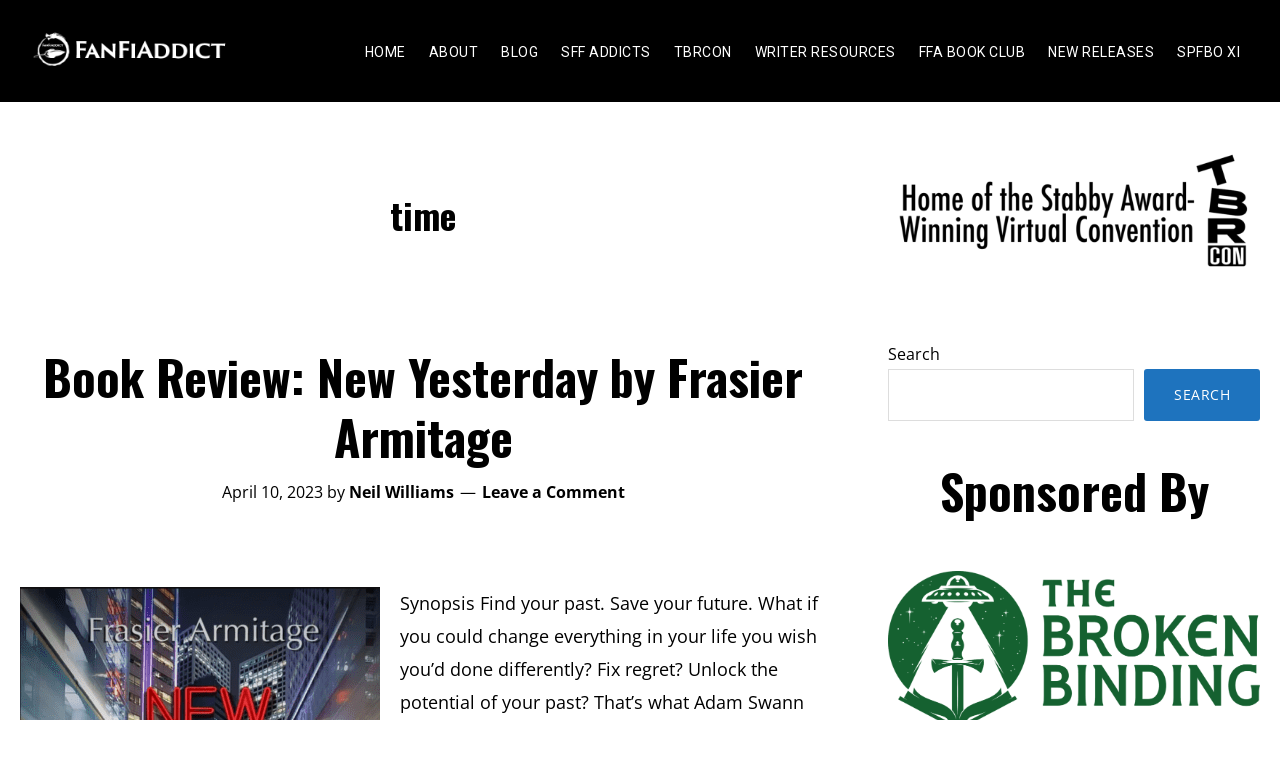

--- FILE ---
content_type: text/html; charset=UTF-8
request_url: https://fanfiaddict.com/tag/time/
body_size: 24489
content:
 <!DOCTYPE html>
<html lang="en-US">
<head >
<meta charset="UTF-8" />
<script>
var gform;gform||(document.addEventListener("gform_main_scripts_loaded",function(){gform.scriptsLoaded=!0}),document.addEventListener("gform/theme/scripts_loaded",function(){gform.themeScriptsLoaded=!0}),window.addEventListener("DOMContentLoaded",function(){gform.domLoaded=!0}),gform={domLoaded:!1,scriptsLoaded:!1,themeScriptsLoaded:!1,isFormEditor:()=>"function"==typeof InitializeEditor,callIfLoaded:function(o){return!(!gform.domLoaded||!gform.scriptsLoaded||!gform.themeScriptsLoaded&&!gform.isFormEditor()||(gform.isFormEditor()&&console.warn("The use of gform.initializeOnLoaded() is deprecated in the form editor context and will be removed in Gravity Forms 3.1."),o(),0))},initializeOnLoaded:function(o){gform.callIfLoaded(o)||(document.addEventListener("gform_main_scripts_loaded",()=>{gform.scriptsLoaded=!0,gform.callIfLoaded(o)}),document.addEventListener("gform/theme/scripts_loaded",()=>{gform.themeScriptsLoaded=!0,gform.callIfLoaded(o)}),window.addEventListener("DOMContentLoaded",()=>{gform.domLoaded=!0,gform.callIfLoaded(o)}))},hooks:{action:{},filter:{}},addAction:function(o,r,e,t){gform.addHook("action",o,r,e,t)},addFilter:function(o,r,e,t){gform.addHook("filter",o,r,e,t)},doAction:function(o){gform.doHook("action",o,arguments)},applyFilters:function(o){return gform.doHook("filter",o,arguments)},removeAction:function(o,r){gform.removeHook("action",o,r)},removeFilter:function(o,r,e){gform.removeHook("filter",o,r,e)},addHook:function(o,r,e,t,n){null==gform.hooks[o][r]&&(gform.hooks[o][r]=[]);var d=gform.hooks[o][r];null==n&&(n=r+"_"+d.length),gform.hooks[o][r].push({tag:n,callable:e,priority:t=null==t?10:t})},doHook:function(r,o,e){var t;if(e=Array.prototype.slice.call(e,1),null!=gform.hooks[r][o]&&((o=gform.hooks[r][o]).sort(function(o,r){return o.priority-r.priority}),o.forEach(function(o){"function"!=typeof(t=o.callable)&&(t=window[t]),"action"==r?t.apply(null,e):e[0]=t.apply(null,e)})),"filter"==r)return e[0]},removeHook:function(o,r,t,n){var e;null!=gform.hooks[o][r]&&(e=(e=gform.hooks[o][r]).filter(function(o,r,e){return!!(null!=n&&n!=o.tag||null!=t&&t!=o.priority)}),gform.hooks[o][r]=e)}});
</script>

		<meta name="robots" content="noindex" />
		<meta name="viewport" content="width=device-width, initial-scale=1" />
<title>time | FanFiAddict</title>
<meta name='robots' content='max-image-preview:large' />
<link rel='dns-prefetch' href='//static.addtoany.com' />
<link rel='dns-prefetch' href='//fonts.googleapis.com' />
<link rel='dns-prefetch' href='//hb.wpmucdn.com' />
<link href='//hb.wpmucdn.com' rel='preconnect' />
<link href='http://fonts.googleapis.com' rel='preconnect' />
<link href='//fonts.gstatic.com' crossorigin='' rel='preconnect' />
<link rel="alternate" type="application/rss+xml" title="FanFiAddict &raquo; Feed" href="https://fanfiaddict.com/feed/" />
<link rel="alternate" type="application/rss+xml" title="FanFiAddict &raquo; Comments Feed" href="https://fanfiaddict.com/comments/feed/" />
<link rel="alternate" type="application/rss+xml" title="FanFiAddict &raquo; time Tag Feed" href="https://fanfiaddict.com/tag/time/feed/" />
<link rel="canonical" href="https://fanfiaddict.com/tag/time/" />
<style id='wp-img-auto-sizes-contain-inline-css'>
img:is([sizes=auto i],[sizes^="auto," i]){contain-intrinsic-size:3000px 1500px}
/*# sourceURL=wp-img-auto-sizes-contain-inline-css */
</style>
<link rel='stylesheet' id='genesis-blocks-style-css-css' href='https://fanfiaddict.com/wp-content/plugins/genesis-page-builder/vendor/genesis/blocks/dist/style-blocks.build.css?ver=1758858388' media='all' />
<link rel='stylesheet' id='modfarm-author-css' href='https://hb.wpmucdn.com/fanfiaddict.com/600a645e-39a8-4479-a2d5-2a8f6b6dd907.css' media='all' />
<style id='modfarm-author-inline-css'>


		.site-header,
        .shrink .site-header {
           background-color: #000000;
           }
           
        @media only screen and (max-width: 959px) {
             .block-full-head-page .site-header {
               background: #000000 !important;
             }
           }
		

		.genesis-nav-menu,
        .genesis-nav-menu a,
        .genesis-nav-menu .sub-menu,
        .genesis-nav-menu .sub-menu a,
        .site-title,
        .site-title a,
        .menu-toggle, 
        .sub-menu-toggle {
            color: #ffffff;
            }        
		

        .genesis-nav-menu .sub-menu,
        .genesis-nav-menu .sub-menu a {
            background-color: #000000;
            }        
		

        a.buy-button,
        .buy-button {
            background-color: #dd3333 !important;
            border: 1px solid #dd3333 !important;
            }
		
        a:focus,
        a:hover,
		.entry-title a:focus,
		.entry-title a:hover,
        .entry-meta a:focus,
        .entry-meta a:hover,
		.footer-widgets a:focus,
		.footer-widgets a:hover,
		.genesis-nav-menu a:focus,
		.genesis-nav-menu a:hover,
		.genesis-nav-menu .current-menu-item > a,
		.genesis-nav-menu .sub-menu .current-menu-item > a:focus,
		.genesis-nav-menu .sub-menu .current-menu-item > a:hover,
		.gs-faq__question:focus,
		.gs-faq__question:hover,
		.menu-toggle:focus,
		.menu-toggle:hover,
        .site-title a:focus,
        .site-title a:hover,
		.site-footer a:focus,
		.site-footer a:hover,
		.sub-menu-toggle:focus,
		.sub-menu-toggle:hover {
			color: #1e73be;
		}
		
        
		a.button,
		button,
		.button,
		.footer-widgets a.button,
		input[type="button"],
		input[type="reset"],
		input[type="submit"],
		input[type="reset"],
		input[type="submit"],
		.entry-content a.button,
		.entry-content a.button:focus,
		.entry-content a.button:hover,
		.widget a.button:focus,
		.widget a.button:hover,
		.site-container div.wpforms-container-full .wpforms-form button[type="submit"],
		.site-container div.wpforms-container-full .wpforms-form button[type="submit"]:hover,
		.site-container div.wpforms-container-full .wpforms-form input[type="submit"],
		.site-container div.wpforms-container-full .wpforms-form input[type="submit"]:hover {
			background-color: #1e73be;
			color: #ffffff;
		}
		
		.wp-custom-logo .site-container .title-area {
			max-width: 200px;
		}

		@media only screen and (min-width: 960px) {
			.wp-custom-logo .nav-primary,
			.wp-custom-logo .nav-secondary {
				width: calc((100% / 2) - 100px);
			}

			.wp-custom-logo.has-one-menu .nav-primary,
			.wp-custom-logo.has-one-menu .nav-secondary {
				width: calc(100% - 200px);
			}
		}
		
		.wp-custom-logo .title-area {
			margin-top: 9.5081967213115px;
		}
		h1, h2, h3, h4, h5, h6 { font-family: Oswald; }body, button, input, select, textarea { font-family: Open Sans; }.genesis-nav-menu, .genesis-nav-menu a { font-family: Roboto; }
/*# sourceURL=modfarm-author-inline-css */
</style>
<style id='wp-emoji-styles-inline-css'>

	img.wp-smiley, img.emoji {
		display: inline !important;
		border: none !important;
		box-shadow: none !important;
		height: 1em !important;
		width: 1em !important;
		margin: 0 0.07em !important;
		vertical-align: -0.1em !important;
		background: none !important;
		padding: 0 !important;
	}
/*# sourceURL=wp-emoji-styles-inline-css */
</style>
<style id='wp-block-library-inline-css'>
:root{--wp-block-synced-color:#7a00df;--wp-block-synced-color--rgb:122,0,223;--wp-bound-block-color:var(--wp-block-synced-color);--wp-editor-canvas-background:#ddd;--wp-admin-theme-color:#007cba;--wp-admin-theme-color--rgb:0,124,186;--wp-admin-theme-color-darker-10:#006ba1;--wp-admin-theme-color-darker-10--rgb:0,107,160.5;--wp-admin-theme-color-darker-20:#005a87;--wp-admin-theme-color-darker-20--rgb:0,90,135;--wp-admin-border-width-focus:2px}@media (min-resolution:192dpi){:root{--wp-admin-border-width-focus:1.5px}}.wp-element-button{cursor:pointer}:root .has-very-light-gray-background-color{background-color:#eee}:root .has-very-dark-gray-background-color{background-color:#313131}:root .has-very-light-gray-color{color:#eee}:root .has-very-dark-gray-color{color:#313131}:root .has-vivid-green-cyan-to-vivid-cyan-blue-gradient-background{background:linear-gradient(135deg,#00d084,#0693e3)}:root .has-purple-crush-gradient-background{background:linear-gradient(135deg,#34e2e4,#4721fb 50%,#ab1dfe)}:root .has-hazy-dawn-gradient-background{background:linear-gradient(135deg,#faaca8,#dad0ec)}:root .has-subdued-olive-gradient-background{background:linear-gradient(135deg,#fafae1,#67a671)}:root .has-atomic-cream-gradient-background{background:linear-gradient(135deg,#fdd79a,#004a59)}:root .has-nightshade-gradient-background{background:linear-gradient(135deg,#330968,#31cdcf)}:root .has-midnight-gradient-background{background:linear-gradient(135deg,#020381,#2874fc)}:root{--wp--preset--font-size--normal:16px;--wp--preset--font-size--huge:42px}.has-regular-font-size{font-size:1em}.has-larger-font-size{font-size:2.625em}.has-normal-font-size{font-size:var(--wp--preset--font-size--normal)}.has-huge-font-size{font-size:var(--wp--preset--font-size--huge)}.has-text-align-center{text-align:center}.has-text-align-left{text-align:left}.has-text-align-right{text-align:right}.has-fit-text{white-space:nowrap!important}#end-resizable-editor-section{display:none}.aligncenter{clear:both}.items-justified-left{justify-content:flex-start}.items-justified-center{justify-content:center}.items-justified-right{justify-content:flex-end}.items-justified-space-between{justify-content:space-between}.screen-reader-text{border:0;clip-path:inset(50%);height:1px;margin:-1px;overflow:hidden;padding:0;position:absolute;width:1px;word-wrap:normal!important}.screen-reader-text:focus{background-color:#ddd;clip-path:none;color:#444;display:block;font-size:1em;height:auto;left:5px;line-height:normal;padding:15px 23px 14px;text-decoration:none;top:5px;width:auto;z-index:100000}html :where(.has-border-color){border-style:solid}html :where([style*=border-top-color]){border-top-style:solid}html :where([style*=border-right-color]){border-right-style:solid}html :where([style*=border-bottom-color]){border-bottom-style:solid}html :where([style*=border-left-color]){border-left-style:solid}html :where([style*=border-width]){border-style:solid}html :where([style*=border-top-width]){border-top-style:solid}html :where([style*=border-right-width]){border-right-style:solid}html :where([style*=border-bottom-width]){border-bottom-style:solid}html :where([style*=border-left-width]){border-left-style:solid}html :where(img[class*=wp-image-]){height:auto;max-width:100%}:where(figure){margin:0 0 1em}html :where(.is-position-sticky){--wp-admin--admin-bar--position-offset:var(--wp-admin--admin-bar--height,0px)}@media screen and (max-width:600px){html :where(.is-position-sticky){--wp-admin--admin-bar--position-offset:0px}}

/*# sourceURL=wp-block-library-inline-css */
</style><style id='wp-block-archives-inline-css'>
.wp-block-archives{box-sizing:border-box}.wp-block-archives-dropdown label{display:block}
/*# sourceURL=https://fanfiaddict.com/wp-includes/blocks/archives/style.min.css */
</style>
<style id='wp-block-heading-inline-css'>
h1:where(.wp-block-heading).has-background,h2:where(.wp-block-heading).has-background,h3:where(.wp-block-heading).has-background,h4:where(.wp-block-heading).has-background,h5:where(.wp-block-heading).has-background,h6:where(.wp-block-heading).has-background{padding:1.25em 2.375em}h1.has-text-align-left[style*=writing-mode]:where([style*=vertical-lr]),h1.has-text-align-right[style*=writing-mode]:where([style*=vertical-rl]),h2.has-text-align-left[style*=writing-mode]:where([style*=vertical-lr]),h2.has-text-align-right[style*=writing-mode]:where([style*=vertical-rl]),h3.has-text-align-left[style*=writing-mode]:where([style*=vertical-lr]),h3.has-text-align-right[style*=writing-mode]:where([style*=vertical-rl]),h4.has-text-align-left[style*=writing-mode]:where([style*=vertical-lr]),h4.has-text-align-right[style*=writing-mode]:where([style*=vertical-rl]),h5.has-text-align-left[style*=writing-mode]:where([style*=vertical-lr]),h5.has-text-align-right[style*=writing-mode]:where([style*=vertical-rl]),h6.has-text-align-left[style*=writing-mode]:where([style*=vertical-lr]),h6.has-text-align-right[style*=writing-mode]:where([style*=vertical-rl]){rotate:180deg}
/*# sourceURL=https://fanfiaddict.com/wp-includes/blocks/heading/style.min.css */
</style>
<style id='wp-block-image-inline-css'>
.wp-block-image>a,.wp-block-image>figure>a{display:inline-block}.wp-block-image img{box-sizing:border-box;height:auto;max-width:100%;vertical-align:bottom}@media not (prefers-reduced-motion){.wp-block-image img.hide{visibility:hidden}.wp-block-image img.show{animation:show-content-image .4s}}.wp-block-image[style*=border-radius] img,.wp-block-image[style*=border-radius]>a{border-radius:inherit}.wp-block-image.has-custom-border img{box-sizing:border-box}.wp-block-image.aligncenter{text-align:center}.wp-block-image.alignfull>a,.wp-block-image.alignwide>a{width:100%}.wp-block-image.alignfull img,.wp-block-image.alignwide img{height:auto;width:100%}.wp-block-image .aligncenter,.wp-block-image .alignleft,.wp-block-image .alignright,.wp-block-image.aligncenter,.wp-block-image.alignleft,.wp-block-image.alignright{display:table}.wp-block-image .aligncenter>figcaption,.wp-block-image .alignleft>figcaption,.wp-block-image .alignright>figcaption,.wp-block-image.aligncenter>figcaption,.wp-block-image.alignleft>figcaption,.wp-block-image.alignright>figcaption{caption-side:bottom;display:table-caption}.wp-block-image .alignleft{float:left;margin:.5em 1em .5em 0}.wp-block-image .alignright{float:right;margin:.5em 0 .5em 1em}.wp-block-image .aligncenter{margin-left:auto;margin-right:auto}.wp-block-image :where(figcaption){margin-bottom:1em;margin-top:.5em}.wp-block-image.is-style-circle-mask img{border-radius:9999px}@supports ((-webkit-mask-image:none) or (mask-image:none)) or (-webkit-mask-image:none){.wp-block-image.is-style-circle-mask img{border-radius:0;-webkit-mask-image:url('data:image/svg+xml;utf8,<svg viewBox="0 0 100 100" xmlns="http://www.w3.org/2000/svg"><circle cx="50" cy="50" r="50"/></svg>');mask-image:url('data:image/svg+xml;utf8,<svg viewBox="0 0 100 100" xmlns="http://www.w3.org/2000/svg"><circle cx="50" cy="50" r="50"/></svg>');mask-mode:alpha;-webkit-mask-position:center;mask-position:center;-webkit-mask-repeat:no-repeat;mask-repeat:no-repeat;-webkit-mask-size:contain;mask-size:contain}}:root :where(.wp-block-image.is-style-rounded img,.wp-block-image .is-style-rounded img){border-radius:9999px}.wp-block-image figure{margin:0}.wp-lightbox-container{display:flex;flex-direction:column;position:relative}.wp-lightbox-container img{cursor:zoom-in}.wp-lightbox-container img:hover+button{opacity:1}.wp-lightbox-container button{align-items:center;backdrop-filter:blur(16px) saturate(180%);background-color:#5a5a5a40;border:none;border-radius:4px;cursor:zoom-in;display:flex;height:20px;justify-content:center;opacity:0;padding:0;position:absolute;right:16px;text-align:center;top:16px;width:20px;z-index:100}@media not (prefers-reduced-motion){.wp-lightbox-container button{transition:opacity .2s ease}}.wp-lightbox-container button:focus-visible{outline:3px auto #5a5a5a40;outline:3px auto -webkit-focus-ring-color;outline-offset:3px}.wp-lightbox-container button:hover{cursor:pointer;opacity:1}.wp-lightbox-container button:focus{opacity:1}.wp-lightbox-container button:focus,.wp-lightbox-container button:hover,.wp-lightbox-container button:not(:hover):not(:active):not(.has-background){background-color:#5a5a5a40;border:none}.wp-lightbox-overlay{box-sizing:border-box;cursor:zoom-out;height:100vh;left:0;overflow:hidden;position:fixed;top:0;visibility:hidden;width:100%;z-index:100000}.wp-lightbox-overlay .close-button{align-items:center;cursor:pointer;display:flex;justify-content:center;min-height:40px;min-width:40px;padding:0;position:absolute;right:calc(env(safe-area-inset-right) + 16px);top:calc(env(safe-area-inset-top) + 16px);z-index:5000000}.wp-lightbox-overlay .close-button:focus,.wp-lightbox-overlay .close-button:hover,.wp-lightbox-overlay .close-button:not(:hover):not(:active):not(.has-background){background:none;border:none}.wp-lightbox-overlay .lightbox-image-container{height:var(--wp--lightbox-container-height);left:50%;overflow:hidden;position:absolute;top:50%;transform:translate(-50%,-50%);transform-origin:top left;width:var(--wp--lightbox-container-width);z-index:9999999999}.wp-lightbox-overlay .wp-block-image{align-items:center;box-sizing:border-box;display:flex;height:100%;justify-content:center;margin:0;position:relative;transform-origin:0 0;width:100%;z-index:3000000}.wp-lightbox-overlay .wp-block-image img{height:var(--wp--lightbox-image-height);min-height:var(--wp--lightbox-image-height);min-width:var(--wp--lightbox-image-width);width:var(--wp--lightbox-image-width)}.wp-lightbox-overlay .wp-block-image figcaption{display:none}.wp-lightbox-overlay button{background:none;border:none}.wp-lightbox-overlay .scrim{background-color:#fff;height:100%;opacity:.9;position:absolute;width:100%;z-index:2000000}.wp-lightbox-overlay.active{visibility:visible}@media not (prefers-reduced-motion){.wp-lightbox-overlay.active{animation:turn-on-visibility .25s both}.wp-lightbox-overlay.active img{animation:turn-on-visibility .35s both}.wp-lightbox-overlay.show-closing-animation:not(.active){animation:turn-off-visibility .35s both}.wp-lightbox-overlay.show-closing-animation:not(.active) img{animation:turn-off-visibility .25s both}.wp-lightbox-overlay.zoom.active{animation:none;opacity:1;visibility:visible}.wp-lightbox-overlay.zoom.active .lightbox-image-container{animation:lightbox-zoom-in .4s}.wp-lightbox-overlay.zoom.active .lightbox-image-container img{animation:none}.wp-lightbox-overlay.zoom.active .scrim{animation:turn-on-visibility .4s forwards}.wp-lightbox-overlay.zoom.show-closing-animation:not(.active){animation:none}.wp-lightbox-overlay.zoom.show-closing-animation:not(.active) .lightbox-image-container{animation:lightbox-zoom-out .4s}.wp-lightbox-overlay.zoom.show-closing-animation:not(.active) .lightbox-image-container img{animation:none}.wp-lightbox-overlay.zoom.show-closing-animation:not(.active) .scrim{animation:turn-off-visibility .4s forwards}}@keyframes show-content-image{0%{visibility:hidden}99%{visibility:hidden}to{visibility:visible}}@keyframes turn-on-visibility{0%{opacity:0}to{opacity:1}}@keyframes turn-off-visibility{0%{opacity:1;visibility:visible}99%{opacity:0;visibility:visible}to{opacity:0;visibility:hidden}}@keyframes lightbox-zoom-in{0%{transform:translate(calc((-100vw + var(--wp--lightbox-scrollbar-width))/2 + var(--wp--lightbox-initial-left-position)),calc(-50vh + var(--wp--lightbox-initial-top-position))) scale(var(--wp--lightbox-scale))}to{transform:translate(-50%,-50%) scale(1)}}@keyframes lightbox-zoom-out{0%{transform:translate(-50%,-50%) scale(1);visibility:visible}99%{visibility:visible}to{transform:translate(calc((-100vw + var(--wp--lightbox-scrollbar-width))/2 + var(--wp--lightbox-initial-left-position)),calc(-50vh + var(--wp--lightbox-initial-top-position))) scale(var(--wp--lightbox-scale));visibility:hidden}}
/*# sourceURL=https://fanfiaddict.com/wp-includes/blocks/image/style.min.css */
</style>
<style id='wp-block-latest-comments-inline-css'>
ol.wp-block-latest-comments{box-sizing:border-box;margin-left:0}:where(.wp-block-latest-comments:not([style*=line-height] .wp-block-latest-comments__comment)){line-height:1.1}:where(.wp-block-latest-comments:not([style*=line-height] .wp-block-latest-comments__comment-excerpt p)){line-height:1.8}.has-dates :where(.wp-block-latest-comments:not([style*=line-height])),.has-excerpts :where(.wp-block-latest-comments:not([style*=line-height])){line-height:1.5}.wp-block-latest-comments .wp-block-latest-comments{padding-left:0}.wp-block-latest-comments__comment{list-style:none;margin-bottom:1em}.has-avatars .wp-block-latest-comments__comment{list-style:none;min-height:2.25em}.has-avatars .wp-block-latest-comments__comment .wp-block-latest-comments__comment-excerpt,.has-avatars .wp-block-latest-comments__comment .wp-block-latest-comments__comment-meta{margin-left:3.25em}.wp-block-latest-comments__comment-excerpt p{font-size:.875em;margin:.36em 0 1.4em}.wp-block-latest-comments__comment-date{display:block;font-size:.75em}.wp-block-latest-comments .avatar,.wp-block-latest-comments__comment-avatar{border-radius:1.5em;display:block;float:left;height:2.5em;margin-right:.75em;width:2.5em}.wp-block-latest-comments[class*=-font-size] a,.wp-block-latest-comments[style*=font-size] a{font-size:inherit}
/*# sourceURL=https://fanfiaddict.com/wp-includes/blocks/latest-comments/style.min.css */
</style>
<style id='wp-block-search-inline-css'>
.wp-block-search__button{margin-left:10px;word-break:normal}.wp-block-search__button.has-icon{line-height:0}.wp-block-search__button svg{height:1.25em;min-height:24px;min-width:24px;width:1.25em;fill:currentColor;vertical-align:text-bottom}:where(.wp-block-search__button){border:1px solid #ccc;padding:6px 10px}.wp-block-search__inside-wrapper{display:flex;flex:auto;flex-wrap:nowrap;max-width:100%}.wp-block-search__label{width:100%}.wp-block-search.wp-block-search__button-only .wp-block-search__button{box-sizing:border-box;display:flex;flex-shrink:0;justify-content:center;margin-left:0;max-width:100%}.wp-block-search.wp-block-search__button-only .wp-block-search__inside-wrapper{min-width:0!important;transition-property:width}.wp-block-search.wp-block-search__button-only .wp-block-search__input{flex-basis:100%;transition-duration:.3s}.wp-block-search.wp-block-search__button-only.wp-block-search__searchfield-hidden,.wp-block-search.wp-block-search__button-only.wp-block-search__searchfield-hidden .wp-block-search__inside-wrapper{overflow:hidden}.wp-block-search.wp-block-search__button-only.wp-block-search__searchfield-hidden .wp-block-search__input{border-left-width:0!important;border-right-width:0!important;flex-basis:0;flex-grow:0;margin:0;min-width:0!important;padding-left:0!important;padding-right:0!important;width:0!important}:where(.wp-block-search__input){appearance:none;border:1px solid #949494;flex-grow:1;font-family:inherit;font-size:inherit;font-style:inherit;font-weight:inherit;letter-spacing:inherit;line-height:inherit;margin-left:0;margin-right:0;min-width:3rem;padding:8px;text-decoration:unset!important;text-transform:inherit}:where(.wp-block-search__button-inside .wp-block-search__inside-wrapper){background-color:#fff;border:1px solid #949494;box-sizing:border-box;padding:4px}:where(.wp-block-search__button-inside .wp-block-search__inside-wrapper) .wp-block-search__input{border:none;border-radius:0;padding:0 4px}:where(.wp-block-search__button-inside .wp-block-search__inside-wrapper) .wp-block-search__input:focus{outline:none}:where(.wp-block-search__button-inside .wp-block-search__inside-wrapper) :where(.wp-block-search__button){padding:4px 8px}.wp-block-search.aligncenter .wp-block-search__inside-wrapper{margin:auto}.wp-block[data-align=right] .wp-block-search.wp-block-search__button-only .wp-block-search__inside-wrapper{float:right}
/*# sourceURL=https://fanfiaddict.com/wp-includes/blocks/search/style.min.css */
</style>
<style id='wp-block-group-inline-css'>
.wp-block-group{box-sizing:border-box}:where(.wp-block-group.wp-block-group-is-layout-constrained){position:relative}
/*# sourceURL=https://fanfiaddict.com/wp-includes/blocks/group/style.min.css */
</style>
<style id='wp-block-paragraph-inline-css'>
.is-small-text{font-size:.875em}.is-regular-text{font-size:1em}.is-large-text{font-size:2.25em}.is-larger-text{font-size:3em}.has-drop-cap:not(:focus):first-letter{float:left;font-size:8.4em;font-style:normal;font-weight:100;line-height:.68;margin:.05em .1em 0 0;text-transform:uppercase}body.rtl .has-drop-cap:not(:focus):first-letter{float:none;margin-left:.1em}p.has-drop-cap.has-background{overflow:hidden}:root :where(p.has-background){padding:1.25em 2.375em}:where(p.has-text-color:not(.has-link-color)) a{color:inherit}p.has-text-align-left[style*="writing-mode:vertical-lr"],p.has-text-align-right[style*="writing-mode:vertical-rl"]{rotate:180deg}
/*# sourceURL=https://fanfiaddict.com/wp-includes/blocks/paragraph/style.min.css */
</style>
<style id='global-styles-inline-css'>
:root{--wp--preset--aspect-ratio--square: 1;--wp--preset--aspect-ratio--4-3: 4/3;--wp--preset--aspect-ratio--3-4: 3/4;--wp--preset--aspect-ratio--3-2: 3/2;--wp--preset--aspect-ratio--2-3: 2/3;--wp--preset--aspect-ratio--16-9: 16/9;--wp--preset--aspect-ratio--9-16: 9/16;--wp--preset--color--black: #000000;--wp--preset--color--cyan-bluish-gray: #abb8c3;--wp--preset--color--white: #ffffff;--wp--preset--color--pale-pink: #f78da7;--wp--preset--color--vivid-red: #cf2e2e;--wp--preset--color--luminous-vivid-orange: #ff6900;--wp--preset--color--luminous-vivid-amber: #fcb900;--wp--preset--color--light-green-cyan: #7bdcb5;--wp--preset--color--vivid-green-cyan: #00d084;--wp--preset--color--pale-cyan-blue: #8ed1fc;--wp--preset--color--vivid-cyan-blue: #0693e3;--wp--preset--color--vivid-purple: #9b51e0;--wp--preset--color--theme-primary: #1e73be;--wp--preset--color--theme-secondary: #1e73be;--wp--preset--gradient--vivid-cyan-blue-to-vivid-purple: linear-gradient(135deg,rgb(6,147,227) 0%,rgb(155,81,224) 100%);--wp--preset--gradient--light-green-cyan-to-vivid-green-cyan: linear-gradient(135deg,rgb(122,220,180) 0%,rgb(0,208,130) 100%);--wp--preset--gradient--luminous-vivid-amber-to-luminous-vivid-orange: linear-gradient(135deg,rgb(252,185,0) 0%,rgb(255,105,0) 100%);--wp--preset--gradient--luminous-vivid-orange-to-vivid-red: linear-gradient(135deg,rgb(255,105,0) 0%,rgb(207,46,46) 100%);--wp--preset--gradient--very-light-gray-to-cyan-bluish-gray: linear-gradient(135deg,rgb(238,238,238) 0%,rgb(169,184,195) 100%);--wp--preset--gradient--cool-to-warm-spectrum: linear-gradient(135deg,rgb(74,234,220) 0%,rgb(151,120,209) 20%,rgb(207,42,186) 40%,rgb(238,44,130) 60%,rgb(251,105,98) 80%,rgb(254,248,76) 100%);--wp--preset--gradient--blush-light-purple: linear-gradient(135deg,rgb(255,206,236) 0%,rgb(152,150,240) 100%);--wp--preset--gradient--blush-bordeaux: linear-gradient(135deg,rgb(254,205,165) 0%,rgb(254,45,45) 50%,rgb(107,0,62) 100%);--wp--preset--gradient--luminous-dusk: linear-gradient(135deg,rgb(255,203,112) 0%,rgb(199,81,192) 50%,rgb(65,88,208) 100%);--wp--preset--gradient--pale-ocean: linear-gradient(135deg,rgb(255,245,203) 0%,rgb(182,227,212) 50%,rgb(51,167,181) 100%);--wp--preset--gradient--electric-grass: linear-gradient(135deg,rgb(202,248,128) 0%,rgb(113,206,126) 100%);--wp--preset--gradient--midnight: linear-gradient(135deg,rgb(2,3,129) 0%,rgb(40,116,252) 100%);--wp--preset--font-size--small: 14px;--wp--preset--font-size--medium: 20px;--wp--preset--font-size--large: 22px;--wp--preset--font-size--x-large: 42px;--wp--preset--font-size--normal: 18px;--wp--preset--font-size--larger: 26px;--wp--preset--spacing--20: 0.44rem;--wp--preset--spacing--30: 0.67rem;--wp--preset--spacing--40: 1rem;--wp--preset--spacing--50: 1.5rem;--wp--preset--spacing--60: 2.25rem;--wp--preset--spacing--70: 3.38rem;--wp--preset--spacing--80: 5.06rem;--wp--preset--shadow--natural: 6px 6px 9px rgba(0, 0, 0, 0.2);--wp--preset--shadow--deep: 12px 12px 50px rgba(0, 0, 0, 0.4);--wp--preset--shadow--sharp: 6px 6px 0px rgba(0, 0, 0, 0.2);--wp--preset--shadow--outlined: 6px 6px 0px -3px rgb(255, 255, 255), 6px 6px rgb(0, 0, 0);--wp--preset--shadow--crisp: 6px 6px 0px rgb(0, 0, 0);}:where(.is-layout-flex){gap: 0.5em;}:where(.is-layout-grid){gap: 0.5em;}body .is-layout-flex{display: flex;}.is-layout-flex{flex-wrap: wrap;align-items: center;}.is-layout-flex > :is(*, div){margin: 0;}body .is-layout-grid{display: grid;}.is-layout-grid > :is(*, div){margin: 0;}:where(.wp-block-columns.is-layout-flex){gap: 2em;}:where(.wp-block-columns.is-layout-grid){gap: 2em;}:where(.wp-block-post-template.is-layout-flex){gap: 1.25em;}:where(.wp-block-post-template.is-layout-grid){gap: 1.25em;}.has-black-color{color: var(--wp--preset--color--black) !important;}.has-cyan-bluish-gray-color{color: var(--wp--preset--color--cyan-bluish-gray) !important;}.has-white-color{color: var(--wp--preset--color--white) !important;}.has-pale-pink-color{color: var(--wp--preset--color--pale-pink) !important;}.has-vivid-red-color{color: var(--wp--preset--color--vivid-red) !important;}.has-luminous-vivid-orange-color{color: var(--wp--preset--color--luminous-vivid-orange) !important;}.has-luminous-vivid-amber-color{color: var(--wp--preset--color--luminous-vivid-amber) !important;}.has-light-green-cyan-color{color: var(--wp--preset--color--light-green-cyan) !important;}.has-vivid-green-cyan-color{color: var(--wp--preset--color--vivid-green-cyan) !important;}.has-pale-cyan-blue-color{color: var(--wp--preset--color--pale-cyan-blue) !important;}.has-vivid-cyan-blue-color{color: var(--wp--preset--color--vivid-cyan-blue) !important;}.has-vivid-purple-color{color: var(--wp--preset--color--vivid-purple) !important;}.has-black-background-color{background-color: var(--wp--preset--color--black) !important;}.has-cyan-bluish-gray-background-color{background-color: var(--wp--preset--color--cyan-bluish-gray) !important;}.has-white-background-color{background-color: var(--wp--preset--color--white) !important;}.has-pale-pink-background-color{background-color: var(--wp--preset--color--pale-pink) !important;}.has-vivid-red-background-color{background-color: var(--wp--preset--color--vivid-red) !important;}.has-luminous-vivid-orange-background-color{background-color: var(--wp--preset--color--luminous-vivid-orange) !important;}.has-luminous-vivid-amber-background-color{background-color: var(--wp--preset--color--luminous-vivid-amber) !important;}.has-light-green-cyan-background-color{background-color: var(--wp--preset--color--light-green-cyan) !important;}.has-vivid-green-cyan-background-color{background-color: var(--wp--preset--color--vivid-green-cyan) !important;}.has-pale-cyan-blue-background-color{background-color: var(--wp--preset--color--pale-cyan-blue) !important;}.has-vivid-cyan-blue-background-color{background-color: var(--wp--preset--color--vivid-cyan-blue) !important;}.has-vivid-purple-background-color{background-color: var(--wp--preset--color--vivid-purple) !important;}.has-black-border-color{border-color: var(--wp--preset--color--black) !important;}.has-cyan-bluish-gray-border-color{border-color: var(--wp--preset--color--cyan-bluish-gray) !important;}.has-white-border-color{border-color: var(--wp--preset--color--white) !important;}.has-pale-pink-border-color{border-color: var(--wp--preset--color--pale-pink) !important;}.has-vivid-red-border-color{border-color: var(--wp--preset--color--vivid-red) !important;}.has-luminous-vivid-orange-border-color{border-color: var(--wp--preset--color--luminous-vivid-orange) !important;}.has-luminous-vivid-amber-border-color{border-color: var(--wp--preset--color--luminous-vivid-amber) !important;}.has-light-green-cyan-border-color{border-color: var(--wp--preset--color--light-green-cyan) !important;}.has-vivid-green-cyan-border-color{border-color: var(--wp--preset--color--vivid-green-cyan) !important;}.has-pale-cyan-blue-border-color{border-color: var(--wp--preset--color--pale-cyan-blue) !important;}.has-vivid-cyan-blue-border-color{border-color: var(--wp--preset--color--vivid-cyan-blue) !important;}.has-vivid-purple-border-color{border-color: var(--wp--preset--color--vivid-purple) !important;}.has-vivid-cyan-blue-to-vivid-purple-gradient-background{background: var(--wp--preset--gradient--vivid-cyan-blue-to-vivid-purple) !important;}.has-light-green-cyan-to-vivid-green-cyan-gradient-background{background: var(--wp--preset--gradient--light-green-cyan-to-vivid-green-cyan) !important;}.has-luminous-vivid-amber-to-luminous-vivid-orange-gradient-background{background: var(--wp--preset--gradient--luminous-vivid-amber-to-luminous-vivid-orange) !important;}.has-luminous-vivid-orange-to-vivid-red-gradient-background{background: var(--wp--preset--gradient--luminous-vivid-orange-to-vivid-red) !important;}.has-very-light-gray-to-cyan-bluish-gray-gradient-background{background: var(--wp--preset--gradient--very-light-gray-to-cyan-bluish-gray) !important;}.has-cool-to-warm-spectrum-gradient-background{background: var(--wp--preset--gradient--cool-to-warm-spectrum) !important;}.has-blush-light-purple-gradient-background{background: var(--wp--preset--gradient--blush-light-purple) !important;}.has-blush-bordeaux-gradient-background{background: var(--wp--preset--gradient--blush-bordeaux) !important;}.has-luminous-dusk-gradient-background{background: var(--wp--preset--gradient--luminous-dusk) !important;}.has-pale-ocean-gradient-background{background: var(--wp--preset--gradient--pale-ocean) !important;}.has-electric-grass-gradient-background{background: var(--wp--preset--gradient--electric-grass) !important;}.has-midnight-gradient-background{background: var(--wp--preset--gradient--midnight) !important;}.has-small-font-size{font-size: var(--wp--preset--font-size--small) !important;}.has-medium-font-size{font-size: var(--wp--preset--font-size--medium) !important;}.has-large-font-size{font-size: var(--wp--preset--font-size--large) !important;}.has-x-large-font-size{font-size: var(--wp--preset--font-size--x-large) !important;}
/*# sourceURL=global-styles-inline-css */
</style>

<style id='classic-theme-styles-inline-css'>
/*! This file is auto-generated */
.wp-block-button__link{color:#fff;background-color:#32373c;border-radius:9999px;box-shadow:none;text-decoration:none;padding:calc(.667em + 2px) calc(1.333em + 2px);font-size:1.125em}.wp-block-file__button{background:#32373c;color:#fff;text-decoration:none}
/*# sourceURL=/wp-includes/css/classic-themes.min.css */
</style>
<link rel='stylesheet' id='genesis-page-builder-frontend-styles-css' href='https://hb.wpmucdn.com/fanfiaddict.com/d7748774-b464-4105-9878-1f7fa8c27dae.css' media='all' />
<link rel="preload" as="style" href="//fonts.googleapis.com/css?family=Source+Sans+Pro%3A400%2C400i%2C600%2C700&#038;ver=6.9" /><link rel='stylesheet' id='custom-source-title-css' href='//fonts.googleapis.com/css?family=Source+Sans+Pro%3A400%2C400i%2C600%2C700&#038;ver=6.9' media='print' onload='this.media=&#34;all&#34;' />
<link rel="preload" as="style" href="//fonts.googleapis.com/css?family=Oswald%3A400%2C700&#038;ver=6.9" /><link rel='stylesheet' id='custom-headings-fonts-css' href='//fonts.googleapis.com/css?family=Oswald%3A400%2C700&#038;ver=6.9' media='print' onload='this.media=&#34;all&#34;' />
<link rel="preload" as="style" href="//fonts.googleapis.com/css?family=Open+Sans%3A400italic%2C700italic%2C400%2C700&#038;ver=6.9" /><link rel='stylesheet' id='custom-body-fonts-css' href='//fonts.googleapis.com/css?family=Open+Sans%3A400italic%2C700italic%2C400%2C700&#038;ver=6.9' media='print' onload='this.media=&#34;all&#34;' />
<link rel="preload" as="style" href="//fonts.googleapis.com/css?family=Roboto%3A400%2C400italic%2C700%2C700italic&#038;ver=6.9" /><link rel='stylesheet' id='custom-nav-fonts-css' href='//fonts.googleapis.com/css?family=Roboto%3A400%2C400italic%2C700%2C700italic&#038;ver=6.9' media='print' onload='this.media=&#34;all&#34;' />
<link rel='stylesheet' id='dashicons-css' href='https://hb.wpmucdn.com/fanfiaddict.com/b1381409-138a-4902-8032-3c1a11240d14.css' media='all' />
<link rel='stylesheet' id='wphb-1-css' href='https://hb.wpmucdn.com/fanfiaddict.com/ab997a23-3382-4168-a083-63068f52e3ed.css' media='all' />
<style id='wphb-1-inline-css'>
.ab-block-post-grid .ab-post-grid-items h2 a:hover,
.site-container .has-theme-primary-color,
.site-container .wp-block-button .wp-block-button__link.has-theme-primary-color,
.site-container .wp-block-button.is-style-outline .wp-block-button__link.has-theme-primary-color {
	color: #1e73be;
}

.site-container .has-theme-primary-background-color,
.site-container .wp-block-button .wp-block-button__link.has-theme-primary-background-color,
.site-container .wp-block-pullquote.is-style-solid-color.has-theme-primary-background-color {
	background-color: #1e73be;
}

.site-container .has-theme-secondary-color,
.site-container .wp-block-button .wp-block-button__link.has-theme-secondary-color,
.site-container .wp-block-button.is-style-outline .wp-block-button__link {
	color: #1e73be;
}

.wp-block-button .wp-block-button__link:not(.has-background),
.wp-block-button .wp-block-button__link:not(.has-background):focus,
.wp-block-button .wp-block-button__link:not(.has-background):hover {
	color: #ffffff;
}

.site-container .has-theme-secondary-background-color,
.site-container .wp-block-button .wp-block-button__link,
.site-container .wp-block-pullquote.is-style-solid-color.has-theme-secondary-background-color {
	background-color: #1e73be;
}
.site-container .rev-overlap {
	margin-top: -25% !important;
}		.has-theme-primary-color {
			color: #1e73be;
		}		.has-theme-secondary-color {
			color: #1e73be;
		}
/*# sourceURL=wphb-1-inline-css */
</style>
<style id='kadence-blocks-global-variables-inline-css'>
:root {--global-kb-font-size-sm:clamp(0.8rem, 0.73rem + 0.217vw, 0.9rem);--global-kb-font-size-md:clamp(1.1rem, 0.995rem + 0.326vw, 1.25rem);--global-kb-font-size-lg:clamp(1.75rem, 1.576rem + 0.543vw, 2rem);--global-kb-font-size-xl:clamp(2.25rem, 1.728rem + 1.63vw, 3rem);--global-kb-font-size-xxl:clamp(2.5rem, 1.456rem + 3.26vw, 4rem);--global-kb-font-size-xxxl:clamp(2.75rem, 0.489rem + 7.065vw, 6rem);}:root {--global-palette1: #3182CE;--global-palette2: #2B6CB0;--global-palette3: #1A202C;--global-palette4: #2D3748;--global-palette5: #4A5568;--global-palette6: #718096;--global-palette7: #EDF2F7;--global-palette8: #F7FAFC;--global-palette9: #ffffff;}
/*# sourceURL=kadence-blocks-global-variables-inline-css */
</style>
<script id="addtoany-core-js-before">
window.a2a_config=window.a2a_config||{};a2a_config.callbacks=[];a2a_config.overlays=[];a2a_config.templates={};

//# sourceURL=addtoany-core-js-before
</script>
<script defer src="https://static.addtoany.com/menu/page.js" id="addtoany-core-js"></script>
<script src="https://hb.wpmucdn.com/fanfiaddict.com/08649b2a-ae20-4245-8617-e68f07ad89da.js" id="wphb-2-js"></script>
<script defer src="https://hb.wpmucdn.com/fanfiaddict.com/92160e9f-56cb-402b-b6e1-6f5758c9a8d5.js" id="addtoany-jquery-js"></script>
<link rel="https://api.w.org/" href="https://fanfiaddict.com/wp-json/" /><link rel="alternate" title="JSON" type="application/json" href="https://fanfiaddict.com/wp-json/wp/v2/tags/5659" /><link rel="EditURI" type="application/rsd+xml" title="RSD" href="https://fanfiaddict.com/xmlrpc.php?rsd" />
			<link rel="preload" href="https://fanfiaddict.com/wp-content/plugins/hustle/assets/hustle-ui/fonts/hustle-icons-font.woff2" as="font" type="font/woff2" crossorigin>
							<!-- Google Analytics tracking code output by Beehive Analytics Pro -->
						<script async src="https://www.googletagmanager.com/gtag/js?id=G-JMN4SH5MP2&l=beehiveDataLayer"></script>
		<script>
						window.beehiveDataLayer = window.beehiveDataLayer || [];
			function beehive_ga() {beehiveDataLayer.push(arguments);}
			beehive_ga('js', new Date())
						beehive_ga('config', 'G-JMN4SH5MP2', {
				'anonymize_ip': false,
				'allow_google_signals': false,
			})
					</script>
		<!-- SEO meta tags powered by SmartCrawl https://wpmudev.com/project/smartcrawl-wordpress-seo/ -->
<link rel="canonical" href="https://fanfiaddict.com/tag/time/" />
<script type="application/ld+json">{"@context":"https:\/\/schema.org","@graph":[{"@type":"Organization","@id":"https:\/\/fanfiaddict.com\/#schema-publishing-organization","url":"https:\/\/fanfiaddict.com","name":"FanFiAddict","logo":{"@type":"ImageObject","@id":"https:\/\/fanfiaddict.com\/#schema-organization-logo","url":"https:\/\/fanfiaddict.com\/wp-content\/uploads\/2021\/09\/cropped-FFA-Logo-icon.png","height":60,"width":60}},{"@type":"WebSite","@id":"https:\/\/fanfiaddict.com\/#schema-website","url":"https:\/\/fanfiaddict.com","name":"FanFiAddict","encoding":"UTF-8","potentialAction":{"@type":"SearchAction","target":"https:\/\/fanfiaddict.com\/search\/{search_term_string}\/","query-input":"required name=search_term_string"},"image":{"@type":"ImageObject","@id":"https:\/\/fanfiaddict.com\/#schema-site-logo","url":"https:\/\/fanfiaddict.com\/wp-content\/uploads\/2021\/09\/cropped-FFA-Logo-icon.png","height":512,"width":512}},{"@type":"CollectionPage","@id":"https:\/\/fanfiaddict.com\/tag\/time\/#schema-webpage","isPartOf":{"@id":"https:\/\/fanfiaddict.com\/#schema-website"},"publisher":{"@id":"https:\/\/fanfiaddict.com\/#schema-publishing-organization"},"url":"https:\/\/fanfiaddict.com\/tag\/time\/","mainEntity":{"@type":"ItemList","itemListElement":[{"@type":"ListItem","position":"1","url":"https:\/\/fanfiaddict.com\/book-review-new-yesterday-by-frasier-armitage\/"}]}},{"@type":"BreadcrumbList","@id":"https:\/\/fanfiaddict.com\/tag\/time?tag=time\/#breadcrumb","itemListElement":[{"@type":"ListItem","position":1,"name":"Home","item":"https:\/\/fanfiaddict.com"},{"@type":"ListItem","position":2,"name":"Archive for time"}]}]}</script>
<meta property="og:type" content="object" />
<meta property="og:url" content="https://fanfiaddict.com/tag/time/" />
<meta property="og:title" content="time | FanFiAddict" />
<meta name="twitter:card" content="summary" />
<meta name="twitter:title" content="time | FanFiAddict" />
<!-- /SEO -->
<style id="uagb-style-conditional-extension">@media (min-width: 1025px){body .uag-hide-desktop.uagb-google-map__wrap,body .uag-hide-desktop{display:none !important}}@media (min-width: 768px) and (max-width: 1024px){body .uag-hide-tab.uagb-google-map__wrap,body .uag-hide-tab{display:none !important}}@media (max-width: 767px){body .uag-hide-mob.uagb-google-map__wrap,body .uag-hide-mob{display:none !important}}</style><style id="uagb-style-frontend-5659">.uag-blocks-common-selector{z-index:var(--z-index-desktop) !important}@media (max-width: 976px){.uag-blocks-common-selector{z-index:var(--z-index-tablet) !important}}@media (max-width: 767px){.uag-blocks-common-selector{z-index:var(--z-index-mobile) !important}}
</style><link rel="icon" href="https://fanfiaddict.com/wp-content/uploads/2021/09/cropped-FFA-Logo-icon-32x32.png" sizes="32x32" />
<link rel="icon" href="https://fanfiaddict.com/wp-content/uploads/2021/09/cropped-FFA-Logo-icon-192x192.png" sizes="192x192" />
<link rel="apple-touch-icon" href="https://fanfiaddict.com/wp-content/uploads/2021/09/cropped-FFA-Logo-icon-180x180.png" />
<meta name="msapplication-TileImage" content="https://fanfiaddict.com/wp-content/uploads/2021/09/cropped-FFA-Logo-icon-270x270.png" />
		<style id="wp-custom-css">
			.genesis-nav-menu, .genesis-nav-menu a, .genesis-nav-menu .sub-menu, .genesis-nav-menu .sub-menu a, .site-title, .site-title a, .menu-toggle, .sub-menu-toggle {
	font-size: 14px;
}



.author-box-title {
    font-size: 36px;
    font-weight: 600;
    text-align: left;
    margin-top: 0px;
    margin-bottom: 10px;
}

.gb-block-post-grid .gb-block-post-grid-text {
    text-align: left;
    margin-bottom: 30px;
}

.gb-block-post-grid header .gb-block-post-grid-title a {
    color: #1e73be;
}

.uagb-post-grid .uagb-post__title a {
    color: #1e73be;
}

.entry-content a {
    color: #1e73be;
}

a {
    color: #1e73be;
}

.widget ol > li {
    list-style-position: none;
    list-style-type: none;
    padding-left: 10px;
    text-indent: -5px;
}



.archive.genesis-author-pro .content .entry-header .entry-title {
    border-width: 0;
    font-size: 20px;
    margin-left: auto;
    margin-top: 0px;
    padding: 0;
    word-wrap: break-word;
}


@media only screen and (max-width: 700px) {
	
   a.alignleft, img.alignleft, .wp-caption.alignleft {
    margin: 0 0px 20px 0px;
		text-align: center !important;
		float: none;
		width: 100%;
}
}		</style>
		<link rel='stylesheet' id='gform_basic-css' href='https://hb.wpmucdn.com/fanfiaddict.com/7e7e2c1c-c06d-4d0f-9b6b-b0bfa575c546.css' media='all' />
<link rel='stylesheet' id='gform_theme_components-css' href='https://fanfiaddict.com/wp-content/plugins/gravityforms/assets/css/dist/theme-components.min.css?ver=2.9.26' media='all' />
<link rel='stylesheet' id='wphb-5-css' href='https://hb.wpmucdn.com/fanfiaddict.com/f96e5c1a-48f5-43c0-a19b-17f7920d79a8.css' media='all' />
<link rel="preload" as="style" href="https://fonts.bunny.net/css?family=Open+Sans%3Aregular%2Cbold%2C700&#038;display=swap&#038;ver=1.0" /><link rel='stylesheet' id='hustle-fonts-css' href='https://fonts.bunny.net/css?family=Open+Sans%3Aregular%2Cbold%2C700&#038;display=swap&#038;ver=1.0' media='print' onload='this.media=&#34;all&#34;' />
</head>
<body class="archive tag tag-time tag-5659 wp-custom-logo wp-embed-responsive wp-theme-genesis wp-child-theme-modfarm-author header-full-width content-sidebar genesis-breadcrumbs-hidden genesis-footer-widgets-hidden has-one-menu" itemscope itemtype="https://schema.org/WebPage"><div class="site-container"><ul class="genesis-skip-link"><li><a href="#genesis-content" class="screen-reader-shortcut"> Skip to main content</a></li><li><a href="#genesis-sidebar-primary" class="screen-reader-shortcut"> Skip to primary sidebar</a></li></ul><header class="site-header" itemscope itemtype="https://schema.org/WPHeader"><div class="wrap"><div class="title-area"><a href="https://fanfiaddict.com/" class="custom-logo-link" rel="home"><img width="488" height="100" src="https://fanfiaddict.com/wp-content/uploads/2021/09/menu_logo.png" class="custom-logo" alt="FanFiAddict" decoding="async" srcset="https://fanfiaddict.com/wp-content/uploads/2021/09/menu_logo.png 488w, https://fanfiaddict.com/wp-content/uploads/2021/09/menu_logo-300x61.png 300w, https://fanfiaddict.com/wp-content/uploads/2021/09/menu_logo-360x74.png 360w" sizes="(max-width: 488px) 100vw, 488px" /></a><p class="site-title" itemprop="headline">FanFiAddict</p><p class="site-description" itemprop="description">A gaggle of nerds talking about Fantasy, Science Fiction, and everything in-between. They also occasionally write reviews about said books.  2x Stabby Award-Nominated and home to the Stabby Award-Winning TBRCon.</p></div><nav class="nav-secondary" aria-label="Secondary" itemscope itemtype="https://schema.org/SiteNavigationElement"><div class="wrap"><ul id="menu-main-menu" class="menu genesis-nav-menu menu-secondary js-superfish"><li id="menu-item-22717" class="menu-item menu-item-type-post_type menu-item-object-page menu-item-home menu-item-22717"><a href="https://fanfiaddict.com/" itemprop="url"><span itemprop="name">Home</span></a></li>
<li id="menu-item-22785" class="menu-item menu-item-type-post_type menu-item-object-page menu-item-has-children menu-item-22785"><a href="https://fanfiaddict.com/about/" itemprop="url"><span itemprop="name">About</span></a>
<ul class="sub-menu">
	<li id="menu-item-22719" class="menu-item menu-item-type-post_type menu-item-object-page menu-item-22719"><a href="https://fanfiaddict.com/reviewers/" itemprop="url"><span itemprop="name">Reviewers</span></a></li>
	<li id="menu-item-22786" class="menu-item menu-item-type-post_type menu-item-object-page menu-item-22786"><a href="https://fanfiaddict.com/review-policy/" itemprop="url"><span itemprop="name">Review Policy</span></a></li>
	<li id="menu-item-52555" class="menu-item menu-item-type-post_type menu-item-object-page menu-item-52555"><a href="https://fanfiaddict.com/stance-on-ai/" itemprop="url"><span itemprop="name">Stance on AI</span></a></li>
	<li id="menu-item-22787" class="menu-item menu-item-type-post_type menu-item-object-page menu-item-22787"><a href="https://fanfiaddict.com/contact/" itemprop="url"><span itemprop="name">Contact</span></a></li>
	<li id="menu-item-53438" class="menu-item menu-item-type-post_type menu-item-object-page menu-item-53438"><a href="https://fanfiaddict.com/friends-of-ffa/" itemprop="url"><span itemprop="name">Friends of FFA</span></a></li>
</ul>
</li>
<li id="menu-item-22718" class="menu-item menu-item-type-post_type menu-item-object-page current_page_parent menu-item-has-children menu-item-22718"><a href="https://fanfiaddict.com/blog/" itemprop="url"><span itemprop="name">Blog</span></a>
<ul class="sub-menu">
	<li id="menu-item-22780" class="menu-item menu-item-type-taxonomy menu-item-object-category menu-item-has-children menu-item-22780"><a href="https://fanfiaddict.com/category/reviews/" itemprop="url"><span itemprop="name">Reviews</span></a>
	<ul class="sub-menu">
		<li id="menu-item-27492" class="menu-item menu-item-type-taxonomy menu-item-object-category menu-item-27492"><a href="https://fanfiaddict.com/category/childrens-middle-grade-books/" itemprop="url"><span itemprop="name">Children&#8217;s / Middle Grade Books</span></a></li>
		<li id="menu-item-23025" class="menu-item menu-item-type-taxonomy menu-item-object-category menu-item-23025"><a href="https://fanfiaddict.com/category/comics-graphic-novels/" itemprop="url"><span itemprop="name">Comics / Graphic Novels</span></a></li>
		<li id="menu-item-22793" class="menu-item menu-item-type-taxonomy menu-item-object-category menu-item-has-children menu-item-22793"><a href="https://fanfiaddict.com/category/reviews/fantasy/" itemprop="url"><span itemprop="name">Fantasy</span></a>
		<ul class="sub-menu">
			<li id="menu-item-23007" class="menu-item menu-item-type-taxonomy menu-item-object-category menu-item-23007"><a href="https://fanfiaddict.com/category/reviews/science-fiction/alt-history/" itemprop="url"><span itemprop="name">Alt History</span></a></li>
			<li id="menu-item-22808" class="menu-item menu-item-type-taxonomy menu-item-object-category menu-item-22808"><a href="https://fanfiaddict.com/category/reviews/fantasy/epic-fantasy/" itemprop="url"><span itemprop="name">Epic Fantasy</span></a></li>
			<li id="menu-item-22809" class="menu-item menu-item-type-taxonomy menu-item-object-category menu-item-22809"><a href="https://fanfiaddict.com/category/reviews/fantasy/fairy-tales/" itemprop="url"><span itemprop="name">Fairy Tales</span></a></li>
			<li id="menu-item-22810" class="menu-item menu-item-type-taxonomy menu-item-object-category menu-item-22810"><a href="https://fanfiaddict.com/category/reviews/fantasy/grimdark/" itemprop="url"><span itemprop="name">Grimdark</span></a></li>
			<li id="menu-item-22811" class="menu-item menu-item-type-taxonomy menu-item-object-category menu-item-22811"><a href="https://fanfiaddict.com/category/reviews/fantasy/heroic-fantasy/" itemprop="url"><span itemprop="name">Heroic Fantasy</span></a></li>
			<li id="menu-item-24275" class="menu-item menu-item-type-taxonomy menu-item-object-category menu-item-24275"><a href="https://fanfiaddict.com/category/reviews/fantasy/litrpg/" itemprop="url"><span itemprop="name">LitRPG</span></a></li>
			<li id="menu-item-22813" class="menu-item menu-item-type-taxonomy menu-item-object-category menu-item-22813"><a href="https://fanfiaddict.com/category/reviews/fantasy/paranormal-fantasy/" itemprop="url"><span itemprop="name">Paranormal Fantasy</span></a></li>
			<li id="menu-item-22814" class="menu-item menu-item-type-taxonomy menu-item-object-category menu-item-22814"><a href="https://fanfiaddict.com/category/reviews/fantasy/romantic-fantasy/" itemprop="url"><span itemprop="name">Romantic Fantasy</span></a></li>
			<li id="menu-item-24379" class="menu-item menu-item-type-taxonomy menu-item-object-category menu-item-24379"><a href="https://fanfiaddict.com/category/reviews/fantasy/steampunk-fantasy/" itemprop="url"><span itemprop="name">Steampunk</span></a></li>
			<li id="menu-item-22815" class="menu-item menu-item-type-taxonomy menu-item-object-category menu-item-22815"><a href="https://fanfiaddict.com/category/reviews/fantasy/superheroes/" itemprop="url"><span itemprop="name">Superheroes</span></a></li>
			<li id="menu-item-22816" class="menu-item menu-item-type-taxonomy menu-item-object-category menu-item-22816"><a href="https://fanfiaddict.com/category/reviews/fantasy/sword-and-sorcery/" itemprop="url"><span itemprop="name">Sword and Sorcery</span></a></li>
			<li id="menu-item-22817" class="menu-item menu-item-type-taxonomy menu-item-object-category menu-item-22817"><a href="https://fanfiaddict.com/category/reviews/fantasy/urban-fantasy/" itemprop="url"><span itemprop="name">Urban Fantasy</span></a></li>
		</ul>
</li>
		<li id="menu-item-56707" class="menu-item menu-item-type-post_type menu-item-object-page menu-item-has-children menu-item-56707"><a href="https://fanfiaddict.com/fear-for-all/" itemprop="url"><span itemprop="name">Fear For All</span></a>
		<ul class="sub-menu">
			<li id="menu-item-22818" class="menu-item menu-item-type-taxonomy menu-item-object-category menu-item-22818"><a href="https://fanfiaddict.com/category/reviews/horror/demons/" itemprop="url"><span itemprop="name">Demons</span></a></li>
			<li id="menu-item-22819" class="menu-item menu-item-type-taxonomy menu-item-object-category menu-item-22819"><a href="https://fanfiaddict.com/category/reviews/horror/ghosts/" itemprop="url"><span itemprop="name">Ghosts</span></a></li>
			<li id="menu-item-22820" class="menu-item menu-item-type-taxonomy menu-item-object-category menu-item-22820"><a href="https://fanfiaddict.com/category/reviews/horror/gothic/" itemprop="url"><span itemprop="name">Gothic</span></a></li>
			<li id="menu-item-22821" class="menu-item menu-item-type-taxonomy menu-item-object-category menu-item-22821"><a href="https://fanfiaddict.com/category/reviews/horror/lovecraftian/" itemprop="url"><span itemprop="name">Lovecraftian</span></a></li>
			<li id="menu-item-22822" class="menu-item menu-item-type-taxonomy menu-item-object-category menu-item-22822"><a href="https://fanfiaddict.com/category/reviews/horror/monsters/" itemprop="url"><span itemprop="name">Monsters</span></a></li>
			<li id="menu-item-22823" class="menu-item menu-item-type-taxonomy menu-item-object-category menu-item-22823"><a href="https://fanfiaddict.com/category/reviews/horror/occult/" itemprop="url"><span itemprop="name">Occult</span></a></li>
			<li id="menu-item-22824" class="menu-item menu-item-type-taxonomy menu-item-object-category menu-item-22824"><a href="https://fanfiaddict.com/category/reviews/horror/psychological/" itemprop="url"><span itemprop="name">Psychological</span></a></li>
			<li id="menu-item-55666" class="menu-item menu-item-type-taxonomy menu-item-object-category menu-item-55666"><a href="https://fanfiaddict.com/category/reviews/web-novels/" itemprop="url"><span itemprop="name">Slasher</span></a></li>
			<li id="menu-item-22825" class="menu-item menu-item-type-taxonomy menu-item-object-category menu-item-22825"><a href="https://fanfiaddict.com/category/reviews/horror/vampires/" itemprop="url"><span itemprop="name">Vampires</span></a></li>
			<li id="menu-item-22826" class="menu-item menu-item-type-taxonomy menu-item-object-category menu-item-22826"><a href="https://fanfiaddict.com/category/reviews/horror/werewolves/" itemprop="url"><span itemprop="name">Werewolves</span></a></li>
			<li id="menu-item-22827" class="menu-item menu-item-type-taxonomy menu-item-object-category menu-item-22827"><a href="https://fanfiaddict.com/category/reviews/horror/witches/" itemprop="url"><span itemprop="name">Witches</span></a></li>
			<li id="menu-item-22828" class="menu-item menu-item-type-taxonomy menu-item-object-category menu-item-22828"><a href="https://fanfiaddict.com/category/reviews/horror/zombies/" itemprop="url"><span itemprop="name">Zombies</span></a></li>
		</ul>
</li>
		<li id="menu-item-97899" class="menu-item menu-item-type-taxonomy menu-item-object-category menu-item-97899"><a href="https://fanfiaddict.com/category/reviews/fiction/" itemprop="url"><span itemprop="name">Fiction</span></a></li>
		<li id="menu-item-22797" class="menu-item menu-item-type-taxonomy menu-item-object-category menu-item-has-children menu-item-22797"><a href="https://fanfiaddict.com/category/reviews/science-fiction/" itemprop="url"><span itemprop="name">Science Fiction</span></a>
		<ul class="sub-menu">
			<li id="menu-item-22799" class="menu-item menu-item-type-taxonomy menu-item-object-category menu-item-22799"><a href="https://fanfiaddict.com/category/reviews/science-fiction/aliens/" itemprop="url"><span itemprop="name">Aliens</span></a></li>
			<li id="menu-item-24168" class="menu-item menu-item-type-taxonomy menu-item-object-category menu-item-24168"><a href="https://fanfiaddict.com/category/reviews/science-fiction/artificial-intelligence/" itemprop="url"><span itemprop="name">Artificial Intelligence</span></a></li>
			<li id="menu-item-22800" class="menu-item menu-item-type-taxonomy menu-item-object-category menu-item-22800"><a href="https://fanfiaddict.com/category/reviews/science-fiction/alt-history/" itemprop="url"><span itemprop="name">Alt History</span></a></li>
			<li id="menu-item-22801" class="menu-item menu-item-type-taxonomy menu-item-object-category menu-item-22801"><a href="https://fanfiaddict.com/category/reviews/science-fiction/cyberpunk/" itemprop="url"><span itemprop="name">Cyberpunk</span></a></li>
			<li id="menu-item-22802" class="menu-item menu-item-type-taxonomy menu-item-object-category menu-item-22802"><a href="https://fanfiaddict.com/category/reviews/science-fiction/dystopian/" itemprop="url"><span itemprop="name">Dystopian</span></a></li>
			<li id="menu-item-22803" class="menu-item menu-item-type-taxonomy menu-item-object-category menu-item-22803"><a href="https://fanfiaddict.com/category/reviews/science-fiction/hard-scifi/" itemprop="url"><span itemprop="name">Hard SciFi</span></a></li>
			<li id="menu-item-24303" class="menu-item menu-item-type-taxonomy menu-item-object-category menu-item-24303"><a href="https://fanfiaddict.com/category/reviews/science-fiction/mechs-robots/" itemprop="url"><span itemprop="name">Mechs/Robots</span></a></li>
			<li id="menu-item-22804" class="menu-item menu-item-type-taxonomy menu-item-object-category menu-item-22804"><a href="https://fanfiaddict.com/category/reviews/science-fiction/military-sf/" itemprop="url"><span itemprop="name">Military SF</span></a></li>
			<li id="menu-item-22805" class="menu-item menu-item-type-taxonomy menu-item-object-category menu-item-22805"><a href="https://fanfiaddict.com/category/reviews/science-fiction/space-opera/" itemprop="url"><span itemprop="name">Space Opera</span></a></li>
			<li id="menu-item-22806" class="menu-item menu-item-type-taxonomy menu-item-object-category menu-item-22806"><a href="https://fanfiaddict.com/category/reviews/science-fiction/steampunk/" itemprop="url"><span itemprop="name">Steampunk</span></a></li>
			<li id="menu-item-22807" class="menu-item menu-item-type-taxonomy menu-item-object-category menu-item-22807"><a href="https://fanfiaddict.com/category/reviews/science-fiction/time-travel/" itemprop="url"><span itemprop="name">Time Travel</span></a></li>
		</ul>
</li>
		<li id="menu-item-22798" class="menu-item menu-item-type-taxonomy menu-item-object-category menu-item-22798"><a href="https://fanfiaddict.com/category/reviews/fiction/thriller/" itemprop="url"><span itemprop="name">Thriller</span></a></li>
	</ul>
</li>
	<li id="menu-item-23037" class="menu-item menu-item-type-taxonomy menu-item-object-category menu-item-23037"><a href="https://fanfiaddict.com/category/neurodivergence-in-fiction/" itemprop="url"><span itemprop="name">Neurodivergence in Fiction</span></a></li>
	<li id="menu-item-22942" class="menu-item menu-item-type-taxonomy menu-item-object-category menu-item-has-children menu-item-22942"><a href="https://fanfiaddict.com/category/interview/" itemprop="url"><span itemprop="name">Interviews</span></a>
	<ul class="sub-menu">
		<li id="menu-item-22949" class="menu-item menu-item-type-taxonomy menu-item-object-category menu-item-22949"><a href="https://fanfiaddict.com/category/book-tube/" itemprop="url"><span itemprop="name">Book Tube</span></a></li>
		<li id="menu-item-40242" class="menu-item menu-item-type-post_type menu-item-object-page menu-item-40242"><a href="https://fanfiaddict.com/writing-advice/" itemprop="url"><span itemprop="name">Authorly Writing Advice</span></a></li>
	</ul>
</li>
</ul>
</li>
<li id="menu-item-24348" class="menu-item menu-item-type-taxonomy menu-item-object-category menu-item-has-children menu-item-24348"><a href="https://fanfiaddict.com/category/sff-addicts-podcast/" itemprop="url"><span itemprop="name">SFF Addicts</span></a>
<ul class="sub-menu">
	<li id="menu-item-26617" class="menu-item menu-item-type-post_type menu-item-object-page menu-item-26617"><a href="https://fanfiaddict.com/sff-addicts-clips/" itemprop="url"><span itemprop="name">SFF Addicts Clips</span></a></li>
	<li id="menu-item-24646" class="menu-item menu-item-type-post_type menu-item-object-page menu-item-24646"><a href="https://fanfiaddict.com/sff-addicts/" itemprop="url"><span itemprop="name">SFF Addicts (Episode Archive)</span></a></li>
</ul>
</li>
<li id="menu-item-46231" class="menu-item menu-item-type-custom menu-item-object-custom menu-item-has-children menu-item-46231"><a href="https://fanfiaddict.com/tbrcon2023/" itemprop="url"><span itemprop="name">TBRCon</span></a>
<ul class="sub-menu">
	<li id="menu-item-130101" class="menu-item menu-item-type-post_type menu-item-object-page menu-item-130101"><a href="https://fanfiaddict.com/tbrcon2026/" itemprop="url"><span itemprop="name">TBRCon2026</span></a></li>
	<li id="menu-item-84390" class="menu-item menu-item-type-post_type menu-item-object-page menu-item-84390"><a href="https://fanfiaddict.com/tbrcon2025/" itemprop="url"><span itemprop="name">TBRCon2025</span></a></li>
	<li id="menu-item-63207" class="menu-item menu-item-type-post_type menu-item-object-page menu-item-63207"><a href="https://fanfiaddict.com/tbrcon2024/" itemprop="url"><span itemprop="name">TBRCon2024</span></a></li>
	<li id="menu-item-46222" class="menu-item menu-item-type-post_type menu-item-object-page menu-item-46222"><a href="https://fanfiaddict.com/tbrcon2023/" itemprop="url"><span itemprop="name">TBRCon2023</span></a></li>
	<li id="menu-item-46223" class="menu-item menu-item-type-post_type menu-item-object-page menu-item-46223"><a href="https://fanfiaddict.com/tbrcon2022/" itemprop="url"><span itemprop="name">TBRCon2022</span></a></li>
</ul>
</li>
<li id="menu-item-95849" class="menu-item menu-item-type-post_type menu-item-object-page menu-item-has-children menu-item-95849"><a href="https://fanfiaddict.com/writer-resources-2/" itemprop="url"><span itemprop="name">Writer Resources</span></a>
<ul class="sub-menu">
	<li id="menu-item-91476" class="menu-item menu-item-type-post_type menu-item-object-page menu-item-91476"><a href="https://fanfiaddict.com/artists/" itemprop="url"><span itemprop="name">Artists</span></a></li>
	<li id="menu-item-95878" class="menu-item menu-item-type-post_type menu-item-object-page menu-item-95878"><a href="https://fanfiaddict.com/cartographers/" itemprop="url"><span itemprop="name">Cartographers</span></a></li>
	<li id="menu-item-96128" class="menu-item menu-item-type-post_type menu-item-object-page menu-item-has-children menu-item-96128"><a href="https://fanfiaddict.com/editing-proofing/" itemprop="url"><span itemprop="name">Editing/Formatting/Proofing</span></a>
	<ul class="sub-menu">
		<li id="menu-item-68821" class="menu-item menu-item-type-post_type menu-item-object-page menu-item-68821"><a href="https://fanfiaddict.com/book-ad-submission/" itemprop="url"><span itemprop="name">FFA Author Book Signup</span></a></li>
	</ul>
</li>
</ul>
</li>
<li id="menu-item-121588" class="menu-item menu-item-type-post_type menu-item-object-page menu-item-121588"><a href="https://fanfiaddict.com/ffa-bookclub/" itemprop="url"><span itemprop="name">FFA BOOK CLUB</span></a></li>
<li id="menu-item-114274" class="menu-item menu-item-type-post_type menu-item-object-page menu-item-has-children menu-item-114274"><a href="https://fanfiaddict.com/this-months-releases/" itemprop="url"><span itemprop="name">New Releases</span></a>
<ul class="sub-menu">
	<li id="menu-item-114286" class="menu-item menu-item-type-post_type menu-item-object-page menu-item-114286"><a href="https://fanfiaddict.com/november/" itemprop="url"><span itemprop="name">November 2025</span></a></li>
	<li id="menu-item-114285" class="menu-item menu-item-type-post_type menu-item-object-page menu-item-114285"><a href="https://fanfiaddict.com/october/" itemprop="url"><span itemprop="name">October 2025</span></a></li>
	<li id="menu-item-114287" class="menu-item menu-item-type-post_type menu-item-object-page menu-item-114287"><a href="https://fanfiaddict.com/december/" itemprop="url"><span itemprop="name">December 2025</span></a></li>
	<li id="menu-item-119917" class="menu-item menu-item-type-post_type menu-item-object-page menu-item-119917"><a href="https://fanfiaddict.com/january-2026/" itemprop="url"><span itemprop="name">January 2026</span></a></li>
	<li id="menu-item-119918" class="menu-item menu-item-type-post_type menu-item-object-page menu-item-119918"><a href="https://fanfiaddict.com/february-2026/" itemprop="url"><span itemprop="name">February 2026</span></a></li>
	<li id="menu-item-119919" class="menu-item menu-item-type-post_type menu-item-object-page menu-item-119919"><a href="https://fanfiaddict.com/march-2026/" itemprop="url"><span itemprop="name">March 2026</span></a></li>
	<li id="menu-item-119920" class="menu-item menu-item-type-post_type menu-item-object-page menu-item-119920"><a href="https://fanfiaddict.com/april-2026/" itemprop="url"><span itemprop="name">April 2026</span></a></li>
</ul>
</li>
<li id="menu-item-128511" class="menu-item menu-item-type-post_type menu-item-object-page menu-item-128511"><a href="https://fanfiaddict.com/spfbo-xi/" itemprop="url"><span itemprop="name">SPFBO XI</span></a></li>
</ul></div></nav></div></header><div class="site-inner"><div class="content-sidebar-wrap"><main class="content" id="genesis-content"><div class="archive-description taxonomy-archive-description taxonomy-description"><h1 class="archive-title">time</h1></div><article class="post-50410 post type-post status-publish format-standard has-post-thumbnail category-alt-history category-dystopian category-reviews category-science-fiction category-self-published category-soft-scifi category-time-travel tag-book-review tag-books tag-frasier-armitage tag-indie tag-new-yesterday tag-science-fiction tag-self-published tag-time tag-time-machine tag-time-travel tag-yestermorrow entry" aria-label="Book Review: New Yesterday by Frasier  Armitage" itemscope itemtype="https://schema.org/CreativeWork"><header class="entry-header"><h2 class="entry-title" itemprop="headline"><a class="entry-title-link" rel="bookmark" href="https://fanfiaddict.com/book-review-new-yesterday-by-frasier-armitage/">Book Review: New Yesterday by Frasier  Armitage</a></h2>
<p class="entry-meta"><time class="entry-time" itemprop="datePublished" datetime="2023-04-10T13:04:46-05:00">April 10, 2023</time> by <span class="entry-author" itemprop="author" itemscope itemtype="https://schema.org/Person"><a href="https://fanfiaddict.com/author/neil/" class="entry-author-link" rel="author" itemprop="url"><span class="entry-author-name" itemprop="name">Neil Williams</span></a></span> <span class="entry-comments-link"><a href="https://fanfiaddict.com/book-review-new-yesterday-by-frasier-armitage/#respond">Leave a Comment</a></span> </p></header><div class="entry-content" itemprop="text"><a class="entry-image-link" href="https://fanfiaddict.com/book-review-new-yesterday-by-frasier-armitage/" aria-hidden="true" tabindex="-1"><img width="360" height="550" src="https://fanfiaddict.com/wp-content/uploads/2023/03/new-yesterday-1-360x550.png" class="alignleft post-image entry-image" alt="The cover for New Yesterday by Frasier Armitage." itemprop="image" decoding="async" srcset="https://fanfiaddict.com/wp-content/uploads/2023/03/new-yesterday-1-360x550.png 360w, https://fanfiaddict.com/wp-content/uploads/2023/03/new-yesterday-1-e1678813147779-196x300.png 196w, https://fanfiaddict.com/wp-content/uploads/2023/03/new-yesterday-1-670x1024.png 670w, https://fanfiaddict.com/wp-content/uploads/2023/03/new-yesterday-1-e1678813147779.png 294w" sizes="(max-width: 360px) 100vw, 360px" /></a><p>Synopsis Find your past. Save your future. What if you could change everything in your life you wish you’d done differently? Fix regret? Unlock the potential of your past? That’s what Adam Swann did in&nbsp;New Yesterday, a city where events in the present can alter history. He’s living the life of his dreams, yet he [&hellip;]</p>
</div><footer class="entry-footer"><p class="entry-meta"><span class="entry-categories">Filed Under: <a href="https://fanfiaddict.com/category/reviews/science-fiction/alt-history/" rel="category tag">Alt History</a>, <a href="https://fanfiaddict.com/category/reviews/science-fiction/dystopian/" rel="category tag">Dystopian</a>, <a href="https://fanfiaddict.com/category/reviews/" rel="category tag">Reviews</a>, <a href="https://fanfiaddict.com/category/reviews/science-fiction/" rel="category tag">Science Fiction</a>, <a href="https://fanfiaddict.com/category/self-published/" rel="category tag">Self Published</a>, <a href="https://fanfiaddict.com/category/reviews/science-fiction/soft-scifi/" rel="category tag">Soft SciFi</a>, <a href="https://fanfiaddict.com/category/reviews/science-fiction/time-travel/" rel="category tag">Time Travel</a></span> <span class="entry-tags">Tagged With: <a href="https://fanfiaddict.com/tag/book-review/" rel="tag">Book Review</a>, <a href="https://fanfiaddict.com/tag/books/" rel="tag">Books</a>, <a href="https://fanfiaddict.com/tag/frasier-armitage/" rel="tag">Frasier Armitage</a>, <a href="https://fanfiaddict.com/tag/indie/" rel="tag">Indie</a>, <a href="https://fanfiaddict.com/tag/new-yesterday/" rel="tag">New Yesterday</a>, <a href="https://fanfiaddict.com/tag/science-fiction/" rel="tag">Science Fiction</a>, <a href="https://fanfiaddict.com/tag/self-published/" rel="tag">Self Published</a>, <a href="https://fanfiaddict.com/tag/time/" rel="tag">time</a>, <a href="https://fanfiaddict.com/tag/time-machine/" rel="tag">time machine</a>, <a href="https://fanfiaddict.com/tag/time-travel/" rel="tag">Time Travel</a>, <a href="https://fanfiaddict.com/tag/yestermorrow/" rel="tag">Yestermorrow</a></span></p></footer></article></main><aside class="sidebar sidebar-primary widget-area" role="complementary" aria-label="Primary Sidebar" itemscope itemtype="https://schema.org/WPSideBar" id="genesis-sidebar-primary"><h2 class="genesis-sidebar-title screen-reader-text">Primary Sidebar</h2><section id="block-42" class="widget widget_block widget_media_image"><div class="widget-wrap">
<figure class="wp-block-image size-large"><img loading="lazy" decoding="async" width="1024" height="376" src="https://fanfiaddict.com/wp-content/uploads/2022/02/TBRCon-Homepage-Banner-Black-no-shadow-v2-1024x376.png" alt="" class="wp-image-32906" srcset="https://fanfiaddict.com/wp-content/uploads/2022/02/TBRCon-Homepage-Banner-Black-no-shadow-v2-1024x376.png 1024w, https://fanfiaddict.com/wp-content/uploads/2022/02/TBRCon-Homepage-Banner-Black-no-shadow-v2-300x110.png 300w, https://fanfiaddict.com/wp-content/uploads/2022/02/TBRCon-Homepage-Banner-Black-no-shadow-v2-768x282.png 768w, https://fanfiaddict.com/wp-content/uploads/2022/02/TBRCon-Homepage-Banner-Black-no-shadow-v2-360x132.png 360w, https://fanfiaddict.com/wp-content/uploads/2022/02/TBRCon-Homepage-Banner-Black-no-shadow-v2.png 1045w" sizes="auto, (max-width: 1024px) 100vw, 1024px" /></figure>
</div></section>
<section id="block-2" class="widget widget_block widget_search"><div class="widget-wrap"><form role="search" method="get" action="https://fanfiaddict.com/" class="wp-block-search__button-outside wp-block-search__text-button wp-block-search"    ><label class="wp-block-search__label" for="wp-block-search__input-1" >Search</label><div class="wp-block-search__inside-wrapper" ><input class="wp-block-search__input" id="wp-block-search__input-1" placeholder="" value="" type="search" name="s" required /><button aria-label="Search" class="wp-block-search__button wp-element-button" type="submit" >Search</button></div></form></div></section>
<section id="block-9" class="widget widget_block"><div class="widget-wrap">
<h2 class="wp-block-heading has-text-align-center" id="sponsored-by">Sponsored By</h2>
</div></section>
<section id="block-10" class="widget widget_block widget_media_image"><div class="widget-wrap"><div class="wp-block-image">
<figure class="aligncenter size-large"><img loading="lazy" decoding="async" width="1024" height="543" src="https://fanfiaddict.com/wp-content/uploads/2026/01/Broken-Binding-logo-master-Landscape-green-2-1024x543.png" alt="" class="wp-image-128654" srcset="https://fanfiaddict.com/wp-content/uploads/2026/01/Broken-Binding-logo-master-Landscape-green-2-1024x543.png 1024w, https://fanfiaddict.com/wp-content/uploads/2026/01/Broken-Binding-logo-master-Landscape-green-2-300x159.png 300w, https://fanfiaddict.com/wp-content/uploads/2026/01/Broken-Binding-logo-master-Landscape-green-2-768x407.png 768w, https://fanfiaddict.com/wp-content/uploads/2026/01/Broken-Binding-logo-master-Landscape-green-2-1536x814.png 1536w, https://fanfiaddict.com/wp-content/uploads/2026/01/Broken-Binding-logo-master-Landscape-green-2-2048x1086.png 2048w" sizes="auto, (max-width: 1024px) 100vw, 1024px" /><figcaption class="wp-element-caption"><strong><strong>Use Discount Code FANFI For 5% Off!</strong></strong></figcaption></figure>
</div></div></section>
<section id="block-53" class="widget widget_block widget_media_image"><div class="widget-wrap"><div class="wp-block-image">
<figure class="aligncenter"><a href="https://libro.fm/membership?mp=CHOOSEINDIE&amp;utm_source=awin&amp;utm_campaign=afilliates&amp;utm_term=1420835_FanFiAddict&amp;awc=25361_1692375502_d0229a4e515ff8a2194d7aa8ede420e8"><img decoding="async" src="https://www.awin1.com/cshow.php?s=3337293&amp;v=25361&amp;q=432861&amp;r=1420835" alt=""/></a></figure>
</div></div></section>
<section id="block-40" class="widget widget_block"><div class="widget-wrap"><h3>FFA Newsletter!</h3>
<p>Sign up for updates and get FREE stories from Michael R. Fletcher and Richard Ford!</p></div></section>
<section id="gform_widget-3" class="widget gform_widget"><div class="widget-wrap"><script src="https://hb.wpmucdn.com/fanfiaddict.com/5117aedf-cc79-47f3-a93a-d2cd35e2a0a4.js" id="wphb-3-js"></script>
<script id="wphb-3-js-after">
wp.i18n.setLocaleData( { 'text direction\u0004ltr': [ 'ltr' ] } );
//# sourceURL=wphb-3-js-after
</script>
<script src="https://fanfiaddict.com/wp-includes/js/dist/a11y.min.js?ver=cb460b4676c94bd228ed" id="wp-a11y-js"></script>
<script id="wphb-4-js-extra">
var gform_i18n = {"datepicker":{"days":{"monday":"Mo","tuesday":"Tu","wednesday":"We","thursday":"Th","friday":"Fr","saturday":"Sa","sunday":"Su"},"months":{"january":"January","february":"February","march":"March","april":"April","may":"May","june":"June","july":"July","august":"August","september":"September","october":"October","november":"November","december":"December"},"firstDay":1,"iconText":"Select date"}};
var gf_legacy_multi = [];
var gform_gravityforms = {"strings":{"invalid_file_extension":"This type of file is not allowed. Must be one of the following:","delete_file":"Delete this file","in_progress":"in progress","file_exceeds_limit":"File exceeds size limit","illegal_extension":"This type of file is not allowed.","max_reached":"Maximum number of files reached","unknown_error":"There was a problem while saving the file on the server","currently_uploading":"Please wait for the uploading to complete","cancel":"Cancel","cancel_upload":"Cancel this upload","cancelled":"Cancelled","error":"Error","message":"Message"},"vars":{"images_url":"https://fanfiaddict.com/wp-content/plugins/gravityforms/images"}};
var gf_global = {"gf_currency_config":{"name":"U.S. Dollar","symbol_left":"$","symbol_right":"","symbol_padding":"","thousand_separator":",","decimal_separator":".","decimals":2,"code":"USD"},"base_url":"https://fanfiaddict.com/wp-content/plugins/gravityforms","number_formats":[],"spinnerUrl":"https://fanfiaddict.com/wp-content/plugins/gravityforms/images/spinner.svg","version_hash":"e5b4fea5a989d53d102b2377b9931589","strings":{"newRowAdded":"New row added.","rowRemoved":"Row removed","formSaved":"The form has been saved.  The content contains the link to return and complete the form."}};
//# sourceURL=wphb-4-js-extra
</script>
<script src="https://hb.wpmucdn.com/fanfiaddict.com/32e31994-f08a-4a9f-9364-20efbcc946c1.js" id="wphb-4-js"></script>
<script defer='defer' src="https://hb.wpmucdn.com/fanfiaddict.com/02946a05-4032-40c8-954b-acfc8ae23073.js" id="gform_json-js"></script>

                <div class='gf_browser_chrome gform_wrapper gravity-theme gform-theme--no-framework' data-form-theme='gravity-theme' data-form-index='0' id='gform_wrapper_1' ><div id='gf_1' class='gform_anchor' tabindex='-1'></div><form method='post' enctype='multipart/form-data'  id='gform_1'  action='/tag/time/#gf_1' data-formid='1' novalidate>
                        <div class='gform-body gform_body'><div id='gform_page_1_1' class='gform_page ' data-js='page-field-id-0' >
					<div class='gform_page_fields'><div id='gform_fields_1' class='gform_fields top_label form_sublabel_below description_below validation_below'><div id="field_1_1" class="gfield gfield--type-text gfield--width-full gfield_contains_required field_sublabel_below gfield--no-description field_description_below field_validation_below gfield_visibility_visible"  ><label class='gfield_label gform-field-label' for='input_1_1'>Your First Name<span class="gfield_required"><span class="gfield_required gfield_required_text">(Required)</span></span></label><div class='ginput_container ginput_container_text'><input name='input_1' id='input_1_1' type='text' value='' class='large'     aria-required="true" aria-invalid="false"   /></div></div><div id="field_1_2" class="gfield gfield--type-email gfield--width-full gfield_contains_required field_sublabel_below gfield--no-description field_description_below field_validation_below gfield_visibility_visible"  ><label class='gfield_label gform-field-label' for='input_1_2'>Your Email<span class="gfield_required"><span class="gfield_required gfield_required_text">(Required)</span></span></label><div class='ginput_container ginput_container_email'>
                            <input name='input_2' id='input_1_2' type='email' value='' class='large'    aria-required="true" aria-invalid="false"  />
                        </div></div></div>
                    </div>
                    <div class='gform-page-footer gform_page_footer top_label'>
                         <input type='button' id='gform_next_button_1_3' class='gform_next_button gform-theme-button button' onclick='gform.submission.handleButtonClick(this);' data-submission-type='next' value='Sign Up'  /> 
                    </div>
                </div>
                <div id='gform_page_1_2' class='gform_page' data-js='page-field-id-3' style='display:none;'>
                    <div class='gform_page_fields'>
                        <div id='gform_fields_1_2' class='gform_fields top_label form_sublabel_below description_below validation_below'><fieldset id="field_1_5" class="gfield gfield--type-checkbox gfield--type-choice gfield--width-full gfield_contains_required field_sublabel_below gfield--has-description field_description_above field_validation_below gfield_visibility_visible"  ><legend class='gfield_label gform-field-label gfield_label_before_complex' >What Would You Like To See?<span class="gfield_required"><span class="gfield_required gfield_required_text">(Required)</span></span></legend><div class='gfield_description' id='gfield_description_1_5'>Please select the type of content you want to receive from FanFi Addict.  You can even mix and match if you want!</div><div class='ginput_container ginput_container_checkbox'><div class='gfield_checkbox ' id='input_1_5'><div class='gchoice gchoice_1_5_1'>
								<input class='gfield-choice-input' name='input_5.1' type='checkbox'  value='Daily - All Articles, Podcasts, and Reviews'  id='choice_1_5_1'   aria-describedby="gfield_description_1_5"/>
								<label for='choice_1_5_1' id='label_1_5_1' class='gform-field-label gform-field-label--type-inline'>Daily - All Articles, Podcasts, and Reviews</label>
							</div><div class='gchoice gchoice_1_5_2'>
								<input class='gfield-choice-input' name='input_5.2' type='checkbox'  value='Weekly - All Articles, Podcasts, and Reviews'  id='choice_1_5_2'   />
								<label for='choice_1_5_2' id='label_1_5_2' class='gform-field-label gform-field-label--type-inline'>Weekly - All Articles, Podcasts, and Reviews</label>
							</div><div class='gchoice gchoice_1_5_3'>
								<input class='gfield-choice-input' name='input_5.3' type='checkbox'  value='Daily - Podcasts And Interviews'  id='choice_1_5_3'   />
								<label for='choice_1_5_3' id='label_1_5_3' class='gform-field-label gform-field-label--type-inline'>Daily - Podcasts And Interviews</label>
							</div><div class='gchoice gchoice_1_5_4'>
								<input class='gfield-choice-input' name='input_5.4' type='checkbox'  value='Weekly - Podcasts And Interviews'  id='choice_1_5_4'   />
								<label for='choice_1_5_4' id='label_1_5_4' class='gform-field-label gform-field-label--type-inline'>Weekly - Podcasts And Interviews</label>
							</div><div class='gchoice gchoice_1_5_5'>
								<input class='gfield-choice-input' name='input_5.5' type='checkbox'  value='Daily - Articles'  id='choice_1_5_5'   />
								<label for='choice_1_5_5' id='label_1_5_5' class='gform-field-label gform-field-label--type-inline'>Daily - Articles</label>
							</div><div class='gchoice gchoice_1_5_6'>
								<input class='gfield-choice-input' name='input_5.6' type='checkbox'  value='Weekly - Articles'  id='choice_1_5_6'   />
								<label for='choice_1_5_6' id='label_1_5_6' class='gform-field-label gform-field-label--type-inline'>Weekly - Articles</label>
							</div><div class='gchoice gchoice_1_5_7'>
								<input class='gfield-choice-input' name='input_5.7' type='checkbox'  value='Daily - All Reviews'  id='choice_1_5_7'   />
								<label for='choice_1_5_7' id='label_1_5_7' class='gform-field-label gform-field-label--type-inline'>Daily - All Reviews</label>
							</div><div class='gchoice gchoice_1_5_8'>
								<input class='gfield-choice-input' name='input_5.8' type='checkbox'  value='Weekly - All Reviews'  id='choice_1_5_8'   />
								<label for='choice_1_5_8' id='label_1_5_8' class='gform-field-label gform-field-label--type-inline'>Weekly - All Reviews</label>
							</div><div class='gchoice gchoice_1_5_9'>
								<input class='gfield-choice-input' name='input_5.9' type='checkbox'  value='Daily -  SciFi Reviews'  id='choice_1_5_9'   />
								<label for='choice_1_5_9' id='label_1_5_9' class='gform-field-label gform-field-label--type-inline'>Daily -  SciFi Reviews</label>
							</div><div class='gchoice gchoice_1_5_11'>
								<input class='gfield-choice-input' name='input_5.11' type='checkbox'  value='Weekly - SciFi Reviews'  id='choice_1_5_11'   />
								<label for='choice_1_5_11' id='label_1_5_11' class='gform-field-label gform-field-label--type-inline'>Weekly - SciFi Reviews</label>
							</div><div class='gchoice gchoice_1_5_12'>
								<input class='gfield-choice-input' name='input_5.12' type='checkbox'  value='Daily - Fantasy Reviews'  id='choice_1_5_12'   />
								<label for='choice_1_5_12' id='label_1_5_12' class='gform-field-label gform-field-label--type-inline'>Daily - Fantasy Reviews</label>
							</div><div class='gchoice gchoice_1_5_13'>
								<input class='gfield-choice-input' name='input_5.13' type='checkbox'  value='Weekly - Fantasy Reviews'  id='choice_1_5_13'   />
								<label for='choice_1_5_13' id='label_1_5_13' class='gform-field-label gform-field-label--type-inline'>Weekly - Fantasy Reviews</label>
							</div></div></div></fieldset></div></div>
        <div class='gform-page-footer gform_page_footer top_label'><input type='submit' id='gform_previous_button_1' class='gform_previous_button gform-theme-button gform-theme-button--secondary button' onclick='gform.submission.handleButtonClick(this);' data-submission-type='previous' value='Previous'  /> <input type='submit' id='gform_submit_button_1' class='gform_button button' onclick='gform.submission.handleButtonClick(this);' data-submission-type='submit' value='Submit'  /> 
            <input type='hidden' class='gform_hidden' name='gform_submission_method' data-js='gform_submission_method_1' value='postback' />
            <input type='hidden' class='gform_hidden' name='gform_theme' data-js='gform_theme_1' id='gform_theme_1' value='gravity-theme' />
            <input type='hidden' class='gform_hidden' name='gform_style_settings' data-js='gform_style_settings_1' id='gform_style_settings_1' value='' />
            <input type='hidden' class='gform_hidden' name='is_submit_1' value='1' />
            <input type='hidden' class='gform_hidden' name='gform_submit' value='1' />
            
            <input type='hidden' class='gform_hidden' name='gform_currency' data-currency='USD' value='ILT3kTs8lhFrB7FUPMBqa9ts2Fu74Hoob9M0iu4HRJhek6D3hRMIms05Bdvpl+12fDxqHU1DH5+bWoNAoLCtwv+L0bS2nX6gO+0D3wiOTp6mKH8=' />
            <input type='hidden' class='gform_hidden' name='gform_unique_id' value='' />
            <input type='hidden' class='gform_hidden' name='state_1' value='WyJbXSIsIjcyMTA1ZjYyYzliM2I2NmI1YTBmNTgwNzFhYjg0ZTM4Il0=' />
            <input type='hidden' autocomplete='off' class='gform_hidden' name='gform_target_page_number_1' id='gform_target_page_number_1' value='2' />
            <input type='hidden' autocomplete='off' class='gform_hidden' name='gform_source_page_number_1' id='gform_source_page_number_1' value='1' />
            <input type='hidden' name='gform_field_values' value='' />
            
        </div>
             </div></div>
                        </form>
                        </div><script>
gform.initializeOnLoaded( function() {gformInitSpinner( 1, 'https://fanfiaddict.com/wp-content/plugins/gravityforms/images/spinner.svg', true );jQuery('#gform_ajax_frame_1').on('load',function(){var contents = jQuery(this).contents().find('*').html();var is_postback = contents.indexOf('GF_AJAX_POSTBACK') >= 0;if(!is_postback){return;}var form_content = jQuery(this).contents().find('#gform_wrapper_1');var is_confirmation = jQuery(this).contents().find('#gform_confirmation_wrapper_1').length > 0;var is_redirect = contents.indexOf('gformRedirect(){') >= 0;var is_form = form_content.length > 0 && ! is_redirect && ! is_confirmation;var mt = parseInt(jQuery('html').css('margin-top'), 10) + parseInt(jQuery('body').css('margin-top'), 10) + 100;if(is_form){jQuery('#gform_wrapper_1').html(form_content.html());if(form_content.hasClass('gform_validation_error')){jQuery('#gform_wrapper_1').addClass('gform_validation_error');} else {jQuery('#gform_wrapper_1').removeClass('gform_validation_error');}setTimeout( function() { /* delay the scroll by 50 milliseconds to fix a bug in chrome */ jQuery(document).scrollTop(jQuery('#gform_wrapper_1').offset().top - mt); }, 50 );if(window['gformInitDatepicker']) {gformInitDatepicker();}if(window['gformInitPriceFields']) {gformInitPriceFields();}var current_page = jQuery('#gform_source_page_number_1').val();gformInitSpinner( 1, 'https://fanfiaddict.com/wp-content/plugins/gravityforms/images/spinner.svg', true );jQuery(document).trigger('gform_page_loaded', [1, current_page]);window['gf_submitting_1'] = false;}else if(!is_redirect){var confirmation_content = jQuery(this).contents().find('.GF_AJAX_POSTBACK').html();if(!confirmation_content){confirmation_content = contents;}jQuery('#gform_wrapper_1').replaceWith(confirmation_content);jQuery(document).scrollTop(jQuery('#gf_1').offset().top - mt);jQuery(document).trigger('gform_confirmation_loaded', [1]);window['gf_submitting_1'] = false;wp.a11y.speak(jQuery('#gform_confirmation_message_1').text());}else{jQuery('#gform_1').append(contents);if(window['gformRedirect']) {gformRedirect();}}jQuery(document).trigger("gform_pre_post_render", [{ formId: "1", currentPage: "current_page", abort: function() { this.preventDefault(); } }]);        if (event && event.defaultPrevented) {                return;        }        const gformWrapperDiv = document.getElementById( "gform_wrapper_1" );        if ( gformWrapperDiv ) {            const visibilitySpan = document.createElement( "span" );            visibilitySpan.id = "gform_visibility_test_1";            gformWrapperDiv.insertAdjacentElement( "afterend", visibilitySpan );        }        const visibilityTestDiv = document.getElementById( "gform_visibility_test_1" );        let postRenderFired = false;        function triggerPostRender() {            if ( postRenderFired ) {                return;            }            postRenderFired = true;            gform.core.triggerPostRenderEvents( 1, current_page );            if ( visibilityTestDiv ) {                visibilityTestDiv.parentNode.removeChild( visibilityTestDiv );            }        }        function debounce( func, wait, immediate ) {            var timeout;            return function() {                var context = this, args = arguments;                var later = function() {                    timeout = null;                    if ( !immediate ) func.apply( context, args );                };                var callNow = immediate && !timeout;                clearTimeout( timeout );                timeout = setTimeout( later, wait );                if ( callNow ) func.apply( context, args );            };        }        const debouncedTriggerPostRender = debounce( function() {            triggerPostRender();        }, 200 );        if ( visibilityTestDiv && visibilityTestDiv.offsetParent === null ) {            const observer = new MutationObserver( ( mutations ) => {                mutations.forEach( ( mutation ) => {                    if ( mutation.type === 'attributes' && visibilityTestDiv.offsetParent !== null ) {                        debouncedTriggerPostRender();                        observer.disconnect();                    }                });            });            observer.observe( document.body, {                attributes: true,                childList: false,                subtree: true,                attributeFilter: [ 'style', 'class' ],            });        } else {            triggerPostRender();        }    } );} );
</script>
</div></section>
<section id="block-55" class="widget widget_block"><div class="widget-wrap">
<h2 class="wp-block-heading has-text-align-center" id="ffa-recommends">FFA Author Hub</h2>
</div></section>
<section id="block-57" class="widget widget_block"><div class="widget-wrap">
<div class="wp-block-genesis-blocks-gb-columns gb-layout-columns-2 gb-2-col-equal"><div class="gb-layout-column-wrap gb-block-layout-column-gap-1">
<div class="wp-block-genesis-blocks-gb-column gb-block-layout-column"><div class="gb-block-layout-column-inner">
<div class="sgb-cta-wrapper aligncenter-sgb-cta">
    <a href="https://amzn.to/3NRMyNt" target="_blank" onclick="beehive_ga('event', 'click', {'event_category' : '', 'event_label' : 'Sidebar'});" >
    <img decoding="async" class="sgb-cta-image" src="https://fanfiaddict.com/wp-content/uploads/2024/01/916V32zeCZL._CLa_30802560_81Gx0GHbeYL.jpg91TRBmJ4eIL.jpg_00140025601680014002560700016802560_._SY300_.jpg"
    />
    <span class="sgb-cta-button-text" style="color:#ffffff; background: #d91717">Read A.J. Calvin</span>
    </a>
</div></div></div>



<div class="wp-block-genesis-blocks-gb-column gb-block-layout-column gb-is-vertically-aligned-top"><div class="gb-block-layout-column-inner">
<div class="sgb-cta-wrapper aligncenter-sgb-cta">
    <a href="https://amzn.to/48nRIJp" target="_blank" onclick="beehive_ga('event', 'click', {'event_category' : '', 'event_label' : 'Sidebar'});" >
    <img decoding="async" class="sgb-cta-image" src="https://fanfiaddict.com/wp-content/uploads/2024/01/91Ald8D97sL._CLa_31272560_919fOqmg5gL.jpg81A2VPy9CHS.jpg_00142125601706014212560710017062560_._SY300_.jpg"
    />
    <span class="sgb-cta-button-text" style="color:#ffffff; background: #d91717">Read Andy Peloquin</span>
    </a>
</div></div></div>
</div></div>
</div></section>
<section id="block-31" class="widget widget_block"><div class="widget-wrap">
<div class="wp-block-genesis-blocks-gb-columns gb-layout-columns-2 gb-2-col-equal"><div class="gb-layout-column-wrap gb-block-layout-column-gap-1">
<div class="wp-block-genesis-blocks-gb-column gb-block-layout-column"><div class="gb-block-layout-column-inner">
<div class="sgb-cta-wrapper aligncenter-sgb-cta">
    <a href="https://storyoriginapp.com/directdownloads/32dac661-13f5-43bc-92f4-4832ef506c7a" target="_blank" onclick="beehive_ga('event', 'click', {'event_category' : '', 'event_label' : 'Sidebar'});" >
    <img decoding="async" class="sgb-cta-image" src="https://fanfiaddict.com/wp-content/uploads/2024/01/e5c97e54-94ef-4371-9dd8-2cc1a7ea72fe.jpg"
    />
    <span class="sgb-cta-button-text" style="color:#ffffff; background: #d91717">Read C.J. Daily</span>
    </a>
</div></div></div>



<div class="wp-block-genesis-blocks-gb-column gb-block-layout-column"><div class="gb-block-layout-column-inner">
<div class="sgb-cta-wrapper aligncenter-sgb-cta">
    <a href="https://amzn.to/41Mzb6R" target="_blank" onclick="beehive_ga('event', 'click', {'event_category' : '', 'event_label' : 'Sidebar'});" >
    <img decoding="async" class="sgb-cta-image" src="https://fanfiaddict.com/wp-content/uploads/2024/01/81EAucBQL._SY425_.jpg"
    />
    <span class="sgb-cta-button-text" style="color:#ffffff; background: #d91717">Read C.M. Caplan</span>
    </a>
</div></div></div>
</div></div>
</div></section>
<section id="block-49" class="widget widget_block"><div class="widget-wrap">
<div class="wp-block-genesis-blocks-gb-columns gb-layout-columns-2 gb-2-col-equal"><div class="gb-layout-column-wrap gb-block-layout-column-gap-1">
<div class="wp-block-genesis-blocks-gb-column gb-block-layout-column"><div class="gb-block-layout-column-inner">
<div class="sgb-cta-wrapper aligncenter-sgb-cta">
    <a href="https://amzn.to/3S4Qqx9" target="_blank" onclick="beehive_ga('event', 'click', {'event_category' : '', 'event_label' : 'Sidebar'});" >
    <img decoding="async" class="sgb-cta-image" src="https://fanfiaddict.com/wp-content/uploads/2024/01/919Smq9qzXL._CLa_33122560_81ukU5tq7EL.jpg_00165225601660016522560_._SY300_.jpg"
    />
    <span class="sgb-cta-button-text" style="color:#ffffff; background: #d91717">Read D.A. Smith</span>
    </a>
</div></div></div>



<div class="wp-block-genesis-blocks-gb-column gb-block-layout-column"><div class="gb-block-layout-column-inner">
<div class="sgb-cta-wrapper aligncenter-sgb-cta">
    <a href="https://amzn.to/3RLTpcy" target="_blank" onclick="beehive_ga('event', 'click', {'event_category' : '', 'event_label' : 'Sidebar'});" >
    <img decoding="async" class="sgb-cta-image" src="https://fanfiaddict.com/wp-content/uploads/2024/01/91dUt5MsNYL._SY300_.jpg"
    />
    <span class="sgb-cta-button-text" style="color:#ffffff; background: #d91717">Read DB Rook</span>
    </a>
</div></div></div>
</div></div>
</div></section>
<section id="block-45" class="widget widget_block"><div class="widget-wrap">
<div class="wp-block-genesis-blocks-gb-columns gb-layout-columns-2 gb-2-col-equal"><div class="gb-layout-column-wrap gb-block-layout-column-gap-1">
<div class="wp-block-genesis-blocks-gb-column gb-block-layout-column"><div class="gb-block-layout-column-inner">
<div class="sgb-cta-wrapper aligncenter-sgb-cta">
    <a href="https://amzn.to/3S7UD31" target="_blank" onclick="beehive_ga('event', 'click', {'event_category' : '', 'event_label' : 'Sidebar'});" >
    <img decoding="async" class="sgb-cta-image" src="https://fanfiaddict.com/wp-content/uploads/2024/01/81HuZ7PafyL._SY300_.jpg"
    />
    <span class="sgb-cta-button-text" style="color:#ffffff; background: #d91717">Read Francisca Liliana</span>
    </a>
</div></div></div>



<div class="wp-block-genesis-blocks-gb-column gb-block-layout-column"><div class="gb-block-layout-column-inner">
<div class="sgb-cta-wrapper aligncenter-sgb-cta">
    <a href="https://amzn.to/3TQ3ise" target="_blank" onclick="beehive_ga('event', 'click', {'event_category' : '', 'event_label' : 'Sidebar'});" >
    <img decoding="async" class="sgb-cta-image" src="https://fanfiaddict.com/wp-content/uploads/2024/01/81qevRm9YeL._SY425_.jpg"
    />
    <span class="sgb-cta-button-text" style="color:#ffffff; background: #d91717">Read Frasier Armitage</span>
    </a>
</div></div></div>
</div></div>
</div></section>
<section id="block-47" class="widget widget_block"><div class="widget-wrap">
<div class="wp-block-genesis-blocks-gb-columns gb-layout-columns-2 gb-2-col-equal"><div class="gb-layout-column-wrap gb-block-layout-column-gap-1">
<div class="wp-block-genesis-blocks-gb-column gb-block-layout-column"><div class="gb-block-layout-column-inner">
<div class="sgb-cta-wrapper aligncenter-sgb-cta">
    <a href="https://amzn.to/3ROYksX" target="_blank" onclick="beehive_ga('event', 'click', {'event_category' : '', 'event_label' : 'Sidebar'});" >
    <img decoding="async" class="sgb-cta-image" src="https://fanfiaddict.com/wp-content/uploads/2024/01/61-zqVnrDDL._SY425_.jpg"
    />
    <span class="sgb-cta-button-text" style="color:#ffffff; background: #d91717">Read Josh Hanson</span>
    </a>
</div></div></div>



<div class="wp-block-genesis-blocks-gb-column gb-block-layout-column"><div class="gb-block-layout-column-inner">
<div class="sgb-cta-wrapper aligncenter-sgb-cta">
    <a href="https://amzn.to/3H5WUpl" target="_blank" onclick="beehive_ga('event', 'click', {'event_category' : '', 'event_label' : 'Sidebar'});" >
    <img decoding="async" class="sgb-cta-image" src="https://fanfiaddict.com/wp-content/uploads/2024/01/A1SvSMUjfJL._CLa_18041350_81iDeGybGRL.jpg_00900135090409001350_._SY300_.jpg"
    />
    <span class="sgb-cta-button-text" style="color:#ffffff; background: #d91717">Read Krystle Matar</span>
    </a>
</div></div></div>
</div></div>
</div></section>
<section id="block-50" class="widget widget_block"><div class="widget-wrap">
<div class="wp-block-genesis-blocks-gb-columns gb-layout-columns-2 gb-2-col-equal"><div class="gb-layout-column-wrap gb-block-layout-column-gap-1">
<div class="wp-block-genesis-blocks-gb-column gb-block-layout-column"><div class="gb-block-layout-column-inner">
<div class="sgb-cta-wrapper aligncenter-sgb-cta">
    <a href="https://amzn.to/47pxzBn" target="_blank" onclick="beehive_ga('event', 'click', {'event_category' : '', 'event_label' : 'Sidebar'});" >
    <img decoding="async" class="sgb-cta-image" src="https://fanfiaddict.com/wp-content/uploads/2024/01/71czZc45iUL._CLa_28042100_71bXAMkHbRL.jpg_00139921001405013992100_._SY300_.jpg"
    />
    <span class="sgb-cta-button-text" style="color:#ffffff; background: #d91717">Read M.J. Kuhn</span>
    </a>
</div></div></div>



<div class="wp-block-genesis-blocks-gb-column gb-block-layout-column"><div class="gb-block-layout-column-inner">
<p></p>
</div></div>
</div></div>
</div></section>
<section id="block-3" class="widget widget_block"><div class="widget-wrap">
<div class="wp-block-group"><div class="wp-block-group__inner-container is-layout-flow wp-block-group-is-layout-flow">
<h2 class="wp-block-heading has-text-align-center" id="recent-reviews">Recent Reviews</h2>


<section class="gb-block-post-grid featuredpost aligncenter"><div class="gb-post-grid-items is-grid columns-2"><article id="post-133982" class="gb-post-grid-item post-133982 post type-post status-publish format-standard has-post-thumbnail category-body-horror-horror category-cosmic category-horror category-horror-fantasy category-portal-fantasy category-religious-horror category-reviews tag-chris-panatier tag-daytide tag-rapture-publishing entry"><div class="gb-block-post-grid-image"><a href="https://fanfiaddict.com/review-daytide-by-chris-panatier-2/" rel="bookmark" aria-hidden="true" tabindex="-1"><img loading="lazy" decoding="async" width="627" height="942" src="https://fanfiaddict.com/wp-content/uploads/2026/01/daytide.png" class="attachment-full size-full" alt="" srcset="https://fanfiaddict.com/wp-content/uploads/2026/01/daytide.png 627w, https://fanfiaddict.com/wp-content/uploads/2026/01/daytide-200x300.png 200w" sizes="auto, (max-width: 627px) 100vw, 627px" /></a></div><div class="gb-block-post-grid-text"><header class="gb-block-post-grid-header"><div class="gb-block-post-grid-byline"></div></header><div class="gb-block-post-grid-excerpt"></div></div></article>
<article id="post-131634" class="gb-post-grid-item post-131634 post type-post status-publish format-standard has-post-thumbnail category-comic-fantasy category-cozy-fantasy category-epic-fantasy category-urban-fantasy entry"><div class="gb-block-post-grid-image"><a href="https://fanfiaddict.com/review-posthumous-education-fred-the-vampire-accountant-8-by-drew-hayes/" rel="bookmark" aria-hidden="true" tabindex="-1"><img loading="lazy" decoding="async" width="500" height="500" src="https://fanfiaddict.com/wp-content/uploads/2026/01/63119486.jpg" class="attachment-full size-full" alt="" srcset="https://fanfiaddict.com/wp-content/uploads/2026/01/63119486.jpg 500w, https://fanfiaddict.com/wp-content/uploads/2026/01/63119486-300x300.jpg 300w, https://fanfiaddict.com/wp-content/uploads/2026/01/63119486-150x150.jpg 150w" sizes="auto, (max-width: 500px) 100vw, 500px" /></a></div><div class="gb-block-post-grid-text"><header class="gb-block-post-grid-header"><div class="gb-block-post-grid-byline"></div></header><div class="gb-block-post-grid-excerpt"></div></div></article>
<article id="post-133379" class="gb-post-grid-item post-133379 post type-post status-publish format-standard has-post-thumbnail category-fantasy category-heist category-nautical-fantasy category-reviews category-self-published tag-book-review tag-fantasy tag-fantasy-books tag-jonathan-nevair tag-pirate-books tag-self-published tag-the-curse-of-dragon-tail-island entry"><div class="gb-block-post-grid-image"><a href="https://fanfiaddict.com/review-the-curse-of-dragon-tail-island-by-jonathan-nevair/" rel="bookmark" aria-hidden="true" tabindex="-1"><img loading="lazy" decoding="async" width="334" height="500" src="https://fanfiaddict.com/wp-content/uploads/2026/01/246004875.jpg" class="attachment-full size-full" alt="" srcset="https://fanfiaddict.com/wp-content/uploads/2026/01/246004875.jpg 334w, https://fanfiaddict.com/wp-content/uploads/2026/01/246004875-200x300.jpg 200w" sizes="auto, (max-width: 334px) 100vw, 334px" /></a></div><div class="gb-block-post-grid-text"><header class="gb-block-post-grid-header"><div class="gb-block-post-grid-byline"></div></header><div class="gb-block-post-grid-excerpt"></div></div></article>
<article id="post-133622" class="gb-post-grid-item post-133622 post type-post status-publish format-standard has-post-thumbnail category-horror category-nonfiction category-reviews tag-brianraftery tag-hanniballector tag-hanniballectoralife tag-simonandschuster entry"><div class="gb-block-post-grid-image"><a href="https://fanfiaddict.com/review-hannibal-lecter-a-life-by-brian-raftery-2/" rel="bookmark" aria-hidden="true" tabindex="-1"><img loading="lazy" decoding="async" width="988" height="1500" src="https://fanfiaddict.com/wp-content/uploads/2026/01/71xvix4cRDL._SL1500_.jpg" class="attachment-full size-full" alt="" srcset="https://fanfiaddict.com/wp-content/uploads/2026/01/71xvix4cRDL._SL1500_.jpg 988w, https://fanfiaddict.com/wp-content/uploads/2026/01/71xvix4cRDL._SL1500_-198x300.jpg 198w, https://fanfiaddict.com/wp-content/uploads/2026/01/71xvix4cRDL._SL1500_-674x1024.jpg 674w, https://fanfiaddict.com/wp-content/uploads/2026/01/71xvix4cRDL._SL1500_-768x1166.jpg 768w" sizes="auto, (max-width: 988px) 100vw, 988px" /></a></div><div class="gb-block-post-grid-text"><header class="gb-block-post-grid-header"><div class="gb-block-post-grid-byline"></div></header><div class="gb-block-post-grid-excerpt"></div></div></article>
</div></section></div></div>
</div></section>
<section id="block-4" class="widget widget_block"><div class="widget-wrap">
<div class="wp-block-group"><div class="wp-block-group__inner-container is-layout-flow wp-block-group-is-layout-flow">
<h2 class="wp-block-heading has-text-align-center" id="recent-comments">Recent Comments</h2>


<ol class="has-dates wp-block-latest-comments"><li class="wp-block-latest-comments__comment"><article><footer class="wp-block-latest-comments__comment-meta"><a class="wp-block-latest-comments__comment-author" href="https://fanfiaddict.com/author/ct-phipps/">Charles Phipps</a> on <a class="wp-block-latest-comments__comment-link" href="https://fanfiaddict.com/review-ghosts-of-tomorrow-by-michael-r-fletcher/#comment-3749">Review: Ghosts of Tomorrow by Michael R. Fletcher</a><time datetime="2025-12-16T18:25:21-06:00" class="wp-block-latest-comments__comment-date">December 16, 2025</time></footer></article></li><li class="wp-block-latest-comments__comment"><article><footer class="wp-block-latest-comments__comment-meta"><a class="wp-block-latest-comments__comment-author" href="https://fanfiaddict.com/author/c-j/">C. J. Daley (CJDsCurrentRead)</a> on <a class="wp-block-latest-comments__comment-link" href="https://fanfiaddict.com/bestghost-the-cemetery-collection-by-c-j-daley/#comment-3748">BestGhost (The Cemetery Collection) by C.J. Daley</a><time datetime="2025-09-21T20:33:00-05:00" class="wp-block-latest-comments__comment-date">September 21, 2025</time></footer></article></li><li class="wp-block-latest-comments__comment"><article><footer class="wp-block-latest-comments__comment-meta"><span class="wp-block-latest-comments__comment-author">Mark Matthews</span> on <a class="wp-block-latest-comments__comment-link" href="https://fanfiaddict.com/cover-reveal-to-those-willing-to-drown-by-mark-matthews/#comment-3746">COVER REVEAL: To Those Willing to Drown by Mark Matthews</a><time datetime="2025-01-07T10:27:55-06:00" class="wp-block-latest-comments__comment-date">January 7, 2025</time></footer></article></li><li class="wp-block-latest-comments__comment"><article><footer class="wp-block-latest-comments__comment-meta"><span class="wp-block-latest-comments__comment-author">Basra Myeba</span> on <a class="wp-block-latest-comments__comment-link" href="https://fanfiaddict.com/worth-reading-jack-reacher-books-by-lee-child/#comment-3744">Worth reading Jack Reacher books by Lee Child?</a><time datetime="2025-01-05T22:56:02-06:00" class="wp-block-latest-comments__comment-date">January 5, 2025</time></footer></article></li><li class="wp-block-latest-comments__comment"><article><footer class="wp-block-latest-comments__comment-meta"><a class="wp-block-latest-comments__comment-author" href="http://example.com">Ali</a> on <a class="wp-block-latest-comments__comment-link" href="https://fanfiaddict.com/review-sleeping-worlds-have-no-memory-by-yaroslav-barsukov/#comment-3741">Review: Sleeping Worlds Have No Memory by Yaroslav Barsukov</a><time datetime="2025-01-05T13:46:04-06:00" class="wp-block-latest-comments__comment-date">January 5, 2025</time></footer></article></li></ol></div></div>
</div></section>
<section id="block-5" class="widget widget_block"><div class="widget-wrap">
<div class="wp-block-group"><div class="wp-block-group__inner-container is-layout-flow wp-block-group-is-layout-flow"></div></div>
</div></section>
<section id="block-6" class="widget widget_block"><div class="widget-wrap">
<div class="wp-block-group"><div class="wp-block-group__inner-container is-layout-flow wp-block-group-is-layout-flow">
<h2 class="wp-block-heading has-text-align-center" id="archive">Archive</h2>


<div class="wp-block-archives-dropdown wp-block-archives"><label for="wp-block-archives-2" class="wp-block-archives__label">Archives</label>
		<select id="wp-block-archives-2" name="archive-dropdown">
		<option value="">Select Month</option>	<option value='https://fanfiaddict.com/2026/01/'> January 2026 &nbsp;(85)</option>
	<option value='https://fanfiaddict.com/2025/12/'> December 2025 &nbsp;(72)</option>
	<option value='https://fanfiaddict.com/2025/11/'> November 2025 &nbsp;(78)</option>
	<option value='https://fanfiaddict.com/2025/10/'> October 2025 &nbsp;(94)</option>
	<option value='https://fanfiaddict.com/2025/09/'> September 2025 &nbsp;(103)</option>
	<option value='https://fanfiaddict.com/2025/08/'> August 2025 &nbsp;(93)</option>
	<option value='https://fanfiaddict.com/2025/07/'> July 2025 &nbsp;(100)</option>
	<option value='https://fanfiaddict.com/2025/06/'> June 2025 &nbsp;(79)</option>
	<option value='https://fanfiaddict.com/2025/05/'> May 2025 &nbsp;(94)</option>
	<option value='https://fanfiaddict.com/2025/04/'> April 2025 &nbsp;(95)</option>
	<option value='https://fanfiaddict.com/2025/03/'> March 2025 &nbsp;(99)</option>
	<option value='https://fanfiaddict.com/2025/02/'> February 2025 &nbsp;(92)</option>
	<option value='https://fanfiaddict.com/2025/01/'> January 2025 &nbsp;(110)</option>
	<option value='https://fanfiaddict.com/2024/12/'> December 2024 &nbsp;(95)</option>
	<option value='https://fanfiaddict.com/2024/11/'> November 2024 &nbsp;(88)</option>
	<option value='https://fanfiaddict.com/2024/10/'> October 2024 &nbsp;(127)</option>
	<option value='https://fanfiaddict.com/2024/09/'> September 2024 &nbsp;(78)</option>
	<option value='https://fanfiaddict.com/2024/08/'> August 2024 &nbsp;(80)</option>
	<option value='https://fanfiaddict.com/2024/07/'> July 2024 &nbsp;(90)</option>
	<option value='https://fanfiaddict.com/2024/06/'> June 2024 &nbsp;(79)</option>
	<option value='https://fanfiaddict.com/2024/05/'> May 2024 &nbsp;(82)</option>
	<option value='https://fanfiaddict.com/2024/04/'> April 2024 &nbsp;(89)</option>
	<option value='https://fanfiaddict.com/2024/03/'> March 2024 &nbsp;(110)</option>
	<option value='https://fanfiaddict.com/2024/02/'> February 2024 &nbsp;(106)</option>
	<option value='https://fanfiaddict.com/2024/01/'> January 2024 &nbsp;(105)</option>
	<option value='https://fanfiaddict.com/2023/12/'> December 2023 &nbsp;(86)</option>
	<option value='https://fanfiaddict.com/2023/11/'> November 2023 &nbsp;(98)</option>
	<option value='https://fanfiaddict.com/2023/10/'> October 2023 &nbsp;(115)</option>
	<option value='https://fanfiaddict.com/2023/09/'> September 2023 &nbsp;(86)</option>
	<option value='https://fanfiaddict.com/2023/08/'> August 2023 &nbsp;(59)</option>
	<option value='https://fanfiaddict.com/2023/07/'> July 2023 &nbsp;(45)</option>
	<option value='https://fanfiaddict.com/2023/06/'> June 2023 &nbsp;(52)</option>
	<option value='https://fanfiaddict.com/2023/05/'> May 2023 &nbsp;(41)</option>
	<option value='https://fanfiaddict.com/2023/04/'> April 2023 &nbsp;(37)</option>
	<option value='https://fanfiaddict.com/2023/03/'> March 2023 &nbsp;(46)</option>
	<option value='https://fanfiaddict.com/2023/02/'> February 2023 &nbsp;(39)</option>
	<option value='https://fanfiaddict.com/2023/01/'> January 2023 &nbsp;(35)</option>
	<option value='https://fanfiaddict.com/2022/12/'> December 2022 &nbsp;(27)</option>
	<option value='https://fanfiaddict.com/2022/11/'> November 2022 &nbsp;(24)</option>
	<option value='https://fanfiaddict.com/2022/10/'> October 2022 &nbsp;(40)</option>
	<option value='https://fanfiaddict.com/2022/09/'> September 2022 &nbsp;(36)</option>
	<option value='https://fanfiaddict.com/2022/08/'> August 2022 &nbsp;(56)</option>
	<option value='https://fanfiaddict.com/2022/07/'> July 2022 &nbsp;(54)</option>
	<option value='https://fanfiaddict.com/2022/06/'> June 2022 &nbsp;(39)</option>
	<option value='https://fanfiaddict.com/2022/05/'> May 2022 &nbsp;(56)</option>
	<option value='https://fanfiaddict.com/2022/04/'> April 2022 &nbsp;(67)</option>
	<option value='https://fanfiaddict.com/2022/03/'> March 2022 &nbsp;(72)</option>
	<option value='https://fanfiaddict.com/2022/02/'> February 2022 &nbsp;(83)</option>
	<option value='https://fanfiaddict.com/2022/01/'> January 2022 &nbsp;(65)</option>
	<option value='https://fanfiaddict.com/2021/12/'> December 2021 &nbsp;(51)</option>
	<option value='https://fanfiaddict.com/2021/11/'> November 2021 &nbsp;(58)</option>
	<option value='https://fanfiaddict.com/2021/10/'> October 2021 &nbsp;(64)</option>
	<option value='https://fanfiaddict.com/2021/09/'> September 2021 &nbsp;(66)</option>
	<option value='https://fanfiaddict.com/2021/08/'> August 2021 &nbsp;(105)</option>
	<option value='https://fanfiaddict.com/2021/07/'> July 2021 &nbsp;(93)</option>
	<option value='https://fanfiaddict.com/2021/06/'> June 2021 &nbsp;(80)</option>
	<option value='https://fanfiaddict.com/2021/05/'> May 2021 &nbsp;(93)</option>
	<option value='https://fanfiaddict.com/2021/04/'> April 2021 &nbsp;(93)</option>
	<option value='https://fanfiaddict.com/2021/03/'> March 2021 &nbsp;(85)</option>
	<option value='https://fanfiaddict.com/2021/02/'> February 2021 &nbsp;(75)</option>
	<option value='https://fanfiaddict.com/2021/01/'> January 2021 &nbsp;(32)</option>
	<option value='https://fanfiaddict.com/2020/12/'> December 2020 &nbsp;(37)</option>
	<option value='https://fanfiaddict.com/2020/11/'> November 2020 &nbsp;(29)</option>
	<option value='https://fanfiaddict.com/2020/10/'> October 2020 &nbsp;(42)</option>
	<option value='https://fanfiaddict.com/2020/09/'> September 2020 &nbsp;(41)</option>
	<option value='https://fanfiaddict.com/2020/08/'> August 2020 &nbsp;(40)</option>
	<option value='https://fanfiaddict.com/2020/07/'> July 2020 &nbsp;(46)</option>
	<option value='https://fanfiaddict.com/2020/06/'> June 2020 &nbsp;(36)</option>
	<option value='https://fanfiaddict.com/2020/05/'> May 2020 &nbsp;(39)</option>
	<option value='https://fanfiaddict.com/2020/04/'> April 2020 &nbsp;(45)</option>
	<option value='https://fanfiaddict.com/2020/03/'> March 2020 &nbsp;(48)</option>
	<option value='https://fanfiaddict.com/2020/02/'> February 2020 &nbsp;(42)</option>
	<option value='https://fanfiaddict.com/2020/01/'> January 2020 &nbsp;(28)</option>
	<option value='https://fanfiaddict.com/2019/12/'> December 2019 &nbsp;(28)</option>
	<option value='https://fanfiaddict.com/2019/11/'> November 2019 &nbsp;(24)</option>
	<option value='https://fanfiaddict.com/2019/10/'> October 2019 &nbsp;(16)</option>
	<option value='https://fanfiaddict.com/2019/09/'> September 2019 &nbsp;(24)</option>
	<option value='https://fanfiaddict.com/2019/08/'> August 2019 &nbsp;(28)</option>
	<option value='https://fanfiaddict.com/2019/07/'> July 2019 &nbsp;(19)</option>
	<option value='https://fanfiaddict.com/2019/06/'> June 2019 &nbsp;(18)</option>
	<option value='https://fanfiaddict.com/2019/05/'> May 2019 &nbsp;(15)</option>
	<option value='https://fanfiaddict.com/2019/04/'> April 2019 &nbsp;(18)</option>
	<option value='https://fanfiaddict.com/2019/03/'> March 2019 &nbsp;(6)</option>
	<option value='https://fanfiaddict.com/2019/02/'> February 2019 &nbsp;(8)</option>
	<option value='https://fanfiaddict.com/2019/01/'> January 2019 &nbsp;(7)</option>
	<option value='https://fanfiaddict.com/2018/12/'> December 2018 &nbsp;(4)</option>
	<option value='https://fanfiaddict.com/2018/11/'> November 2018 &nbsp;(3)</option>
	<option value='https://fanfiaddict.com/2018/10/'> October 2018 &nbsp;(12)</option>
	<option value='https://fanfiaddict.com/2018/09/'> September 2018 &nbsp;(14)</option>
	<option value='https://fanfiaddict.com/2018/08/'> August 2018 &nbsp;(9)</option>
	<option value='https://fanfiaddict.com/2018/07/'> July 2018 &nbsp;(11)</option>
	<option value='https://fanfiaddict.com/2018/06/'> June 2018 &nbsp;(10)</option>
	<option value='https://fanfiaddict.com/2018/05/'> May 2018 &nbsp;(6)</option>
	<option value='https://fanfiaddict.com/2018/04/'> April 2018 &nbsp;(14)</option>
	<option value='https://fanfiaddict.com/2018/03/'> March 2018 &nbsp;(8)</option>
	<option value='https://fanfiaddict.com/2018/02/'> February 2018 &nbsp;(9)</option>
	<option value='https://fanfiaddict.com/2018/01/'> January 2018 &nbsp;(7)</option>
	<option value='https://fanfiaddict.com/2017/12/'> December 2017 &nbsp;(5)</option>
	<option value='https://fanfiaddict.com/2017/11/'> November 2017 &nbsp;(4)</option>
	<option value='https://fanfiaddict.com/2017/10/'> October 2017 &nbsp;(6)</option>
</select><script>
( ( [ dropdownId, homeUrl ] ) => {
		const dropdown = document.getElementById( dropdownId );
		function onSelectChange() {
			setTimeout( () => {
				if ( 'escape' === dropdown.dataset.lastkey ) {
					return;
				}
				if ( dropdown.value ) {
					location.href = dropdown.value;
				}
			}, 250 );
		}
		function onKeyUp( event ) {
			if ( 'Escape' === event.key ) {
				dropdown.dataset.lastkey = 'escape';
			} else {
				delete dropdown.dataset.lastkey;
			}
		}
		function onClick() {
			delete dropdown.dataset.lastkey;
		}
		dropdown.addEventListener( 'keyup', onKeyUp );
		dropdown.addEventListener( 'click', onClick );
		dropdown.addEventListener( 'change', onSelectChange );
	} )( ["wp-block-archives-2","https://fanfiaddict.com"] );
//# sourceURL=block_core_archives_build_dropdown_script
</script>
</div></div></div>
</div></section>
</aside></div></div><footer class="site-footer" itemscope itemtype="https://schema.org/WPFooter"><div class="wrap"><p>Copyright &#xA9;&nbsp;2026 · Powered by <a href="https://modfarmsites.com">ModFarm Sites</a> · <a href="/site-login">Log In</a></p></div></footer></div><script type="speculationrules">
{"prefetch":[{"source":"document","where":{"and":[{"href_matches":"/*"},{"not":{"href_matches":["/wp-*.php","/wp-admin/*","/wp-content/uploads/*","/wp-content/*","/wp-content/plugins/*","/wp-content/themes/modfarm-author/*","/wp-content/themes/genesis/*","/*\\?(.+)"]}},{"not":{"selector_matches":"a[rel~=\"nofollow\"]"}},{"not":{"selector_matches":".no-prefetch, .no-prefetch a"}}]},"eagerness":"conservative"}]}
</script>

			<script type="text/javascript">
				var _paq = _paq || [];
								_paq.push(['trackPageView']);
								(function () {
					var u = "https://analytics2.wpmudev.com/";
					_paq.push(['setTrackerUrl', u + 'track/']);
					_paq.push(['setSiteId', '10846']);
					var d   = document, g = d.createElement('script'), s = d.getElementsByTagName('script')[0];
					g.type  = 'text/javascript';
					g.async = true;
					g.defer = true;
					g.src   = 'https://analytics.wpmucdn.com/matomo.js';
					s.parentNode.insertBefore(g, s);
				})();
			</script>
				<script type="text/javascript">
		function genesisBlocksShare( url, title, w, h ){
			var left = ( window.innerWidth / 2 )-( w / 2 );
			var top  = ( window.innerHeight / 2 )-( h / 2 );
			return window.open(url, title, 'toolbar=no, location=no, directories=no, status=no, menubar=no, scrollbars=no, resizable=no, copyhistory=no, width=600, height=600, top='+top+', left='+left);
		}
	</script>
	<script src="https://hb.wpmucdn.com/fanfiaddict.com/347b5c03-8b69-4bae-8ce4-2e2b4736e8da.js" id="genesis-blocks-dismiss-js-js"></script>
<script src="https://hb.wpmucdn.com/fanfiaddict.com/b40baf77-85d5-4acc-8b91-fd940b51fa40.js" id="hoverIntent-js"></script>
<script id="wphb-6-js-extra">
var hustleSettings = {"mobile_breakpoint":"782"};;;var studiopressStickyHeaderConfig = {"heightDifference":"30"};;;var genesis_responsive_menu = {"mainMenu":"Menu","menuIconClass":"dashicons-before dashicons-menu","subMenu":"Submenu","subMenuIconClass":"dashicons-before dashicons-arrow-down-alt2","menuClasses":{"combine":[".nav-secondary",".nav-primary"],"others":[]},"combineMethod":"prepend"};
//# sourceURL=wphb-6-js-extra
</script>
<script src="https://hb.wpmucdn.com/fanfiaddict.com/522bdcb7-122c-455a-b966-acac7651cb48.js" id="wphb-6-js"></script>
<script src="https://hb.wpmucdn.com/fanfiaddict.com/b37037de-ef43-49ed-9196-98dd8298f81e.js" id="underscore-js"></script>
<script id="wphb-7-js-extra">
var gform_i18n = {"datepicker":{"days":{"monday":"Mo","tuesday":"Tu","wednesday":"We","thursday":"Th","friday":"Fr","saturday":"Sa","sunday":"Su"},"months":{"january":"January","february":"February","march":"March","april":"April","may":"May","june":"June","july":"July","august":"August","september":"September","october":"October","november":"November","december":"December"},"firstDay":1,"iconText":"Select date"}};
var gf_legacy_multi = [];
var gform_gravityforms = {"strings":{"invalid_file_extension":"This type of file is not allowed. Must be one of the following:","delete_file":"Delete this file","in_progress":"in progress","file_exceeds_limit":"File exceeds size limit","illegal_extension":"This type of file is not allowed.","max_reached":"Maximum number of files reached","unknown_error":"There was a problem while saving the file on the server","currently_uploading":"Please wait for the uploading to complete","cancel":"Cancel","cancel_upload":"Cancel this upload","cancelled":"Cancelled","error":"Error","message":"Message"},"vars":{"images_url":"https://fanfiaddict.com/wp-content/plugins/gravityforms/images"}};
var gf_global = {"gf_currency_config":{"name":"U.S. Dollar","symbol_left":"$","symbol_right":"","symbol_padding":"","thousand_separator":",","decimal_separator":".","decimals":2,"code":"USD"},"base_url":"https://fanfiaddict.com/wp-content/plugins/gravityforms","number_formats":[],"spinnerUrl":"https://fanfiaddict.com/wp-content/plugins/gravityforms/images/spinner.svg","version_hash":"e5b4fea5a989d53d102b2377b9931589","strings":{"newRowAdded":"New row added.","rowRemoved":"Row removed","formSaved":"The form has been saved.  The content contains the link to return and complete the form."}};
var gf_global = {"gf_currency_config":{"name":"U.S. Dollar","symbol_left":"$","symbol_right":"","symbol_padding":"","thousand_separator":",","decimal_separator":".","decimals":2,"code":"USD"},"base_url":"https://fanfiaddict.com/wp-content/plugins/gravityforms","number_formats":[],"spinnerUrl":"https://fanfiaddict.com/wp-content/plugins/gravityforms/images/spinner.svg","version_hash":"e5b4fea5a989d53d102b2377b9931589","strings":{"newRowAdded":"New row added.","rowRemoved":"Row removed","formSaved":"The form has been saved.  The content contains the link to return and complete the form."}};;;var newsletter_data = {"action_url":"https://fanfiaddict.com/wp-admin/admin-ajax.php"};;;var Modules = [{"settings":{"auto_close_success_message":"0","triggers":{"on_time_delay":"0","on_time_unit":"seconds","on_scroll":"scrolled","on_scroll_page_percent":20,"on_scroll_css_selector":"","enable_on_click_element":"1","on_click_element":"","enable_on_click_shortcode":"1","on_exit_intent_per_session":"1","on_exit_intent_delayed_time":"0","on_exit_intent_delayed_unit":"seconds","on_adblock_delay":"0","on_adblock_delay_unit":"seconds","trigger":["time"]},"animation_in":"no_animation","animation_out":"no_animation","after_close":"keep_show","expiration":365,"expiration_unit":"days","after_optin_expiration":365,"after_optin_expiration_unit":"days","after_cta_expiration":365,"after_cta2_expiration":365,"after_cta_expiration_unit":"days","after_cta2_expiration_unit":"days","on_submit":"nothing","on_submit_delay":"5","on_submit_delay_unit":"seconds","close_cta":"0","close_cta_time":"0","close_cta_unit":"seconds","hide_after_cta":"keep_show","hide_after_cta2":"keep_show","hide_after_subscription":"keep_show","is_schedule":"0","schedule":{"not_schedule_start":"1","start_date":"09/17/2021","start_hour":"12","start_minute":"00","start_meridiem_offset":"am","not_schedule_end":"1","end_date":"09/23/2021","end_hour":"11","end_minute":"59","end_meridiem_offset":"pm","active_days":"all","week_days":[],"is_active_all_day":"1","day_start_hour":"00","day_start_minute":"00","day_start_meridiem_offset":"am","day_end_hour":"11","day_end_minute":"59","day_end_meridiem_offset":"pm","time_to_use":"server","custom_timezone":"UTC"},"after_close_trigger":["click_close_icon"]},"module_id":"1","blog_id":"0","module_name":"FanFi Newsletter","module_type":"embedded","active":"1","module_mode":"optin","avoidStaticCache":true}];
var incOpt = {"conditional_tags":{"is_single":false,"is_singular":false,"is_tag":true,"is_category":false,"is_author":false,"is_date":false,"is_post_type_archive":false,"is_404":false,"is_front_page":false,"is_search":false},"is_admin":"","real_page_id":"","thereferrer":"","actual_url":"fanfiaddict.com/tag/time/","full_actual_url":"https://fanfiaddict.com/tag/time/","native_share_enpoints":{"facebook":"https://www.facebook.com/sharer/sharer.php?u=https%3A%2F%2Ffanfiaddict.com%2Ftag%2Ftime","twitter":"https://twitter.com/intent/tweet?url=https%3A%2F%2Ffanfiaddict.com%2Ftag%2Ftime&text=Book%20Review%3A%20New%20Yesterday%20by%20Frasier%20%20Armitage","pinterest":"https://www.pinterest.com/pin/create/button/?url=https%3A%2F%2Ffanfiaddict.com%2Ftag%2Ftime","reddit":"https://www.reddit.com/submit?url=https%3A%2F%2Ffanfiaddict.com%2Ftag%2Ftime","linkedin":"https://www.linkedin.com/shareArticle?mini=true&url=https%3A%2F%2Ffanfiaddict.com%2Ftag%2Ftime","vkontakte":"https://vk.com/share.php?url=https%3A%2F%2Ffanfiaddict.com%2Ftag%2Ftime","whatsapp":"https://api.whatsapp.com/send?text=https%3A%2F%2Ffanfiaddict.com%2Ftag%2Ftime","email":"mailto:?subject=Book%20Review%3A%20New%20Yesterday%20by%20Frasier%20%20Armitage&body=https%3A%2F%2Ffanfiaddict.com%2Ftag%2Ftime"},"ajaxurl":"https://fanfiaddict.com/wp-admin/admin-ajax.php","page_id":"5659","page_slug":"tag-time","is_upfront":"","script_delay":"3000","display_check_nonce":"5de3e04e53","conversion_nonce":"c54f997f23"};
//# sourceURL=wphb-7-js-extra
</script>
<script src="https://hb.wpmucdn.com/fanfiaddict.com/a1f30799-9da0-41cd-a9e4-09f0b4221bf0.js" id="wphb-7-js"></script>
<script defer='defer' src="https://fanfiaddict.com/wp-content/plugins/gravityforms/assets/js/dist/utils.min.js?ver=48a3755090e76a154853db28fc254681" id="gform_gravityforms_utils-js"></script>
<script defer='defer' src="https://hb.wpmucdn.com/fanfiaddict.com/c9302e4a-2692-4bfe-81eb-f6c4fc2744ea.js" id="gform_gravityforms_theme_vendors-js"></script>
<script id="gform_gravityforms_theme-js-extra">
var gform_theme_config = {"common":{"form":{"honeypot":{"version_hash":"e5b4fea5a989d53d102b2377b9931589"},"ajax":{"ajaxurl":"https://fanfiaddict.com/wp-admin/admin-ajax.php","ajax_submission_nonce":"3fa9a03686","i18n":{"step_announcement":"Step %1$s of %2$s, %3$s","unknown_error":"There was an unknown error processing your request. Please try again."}}}},"hmr_dev":"","public_path":"https://fanfiaddict.com/wp-content/plugins/gravityforms/assets/js/dist/","config_nonce":"fcd8511823"};
//# sourceURL=gform_gravityforms_theme-js-extra
</script>
<script defer='defer' src="https://fanfiaddict.com/wp-content/plugins/gravityforms/assets/js/dist/scripts-theme.min.js?ver=0183eae4c8a5f424290fa0c1616e522c" id="gform_gravityforms_theme-js"></script>
<script id="wp-emoji-settings" type="application/json">
{"baseUrl":"https://s.w.org/images/core/emoji/17.0.2/72x72/","ext":".png","svgUrl":"https://s.w.org/images/core/emoji/17.0.2/svg/","svgExt":".svg","source":{"concatemoji":"https://fanfiaddict.com/wp-includes/js/wp-emoji-release.min.js?ver=6.9"}}
</script>
<script type="module">
/*! This file is auto-generated */
const a=JSON.parse(document.getElementById("wp-emoji-settings").textContent),o=(window._wpemojiSettings=a,"wpEmojiSettingsSupports"),s=["flag","emoji"];function i(e){try{var t={supportTests:e,timestamp:(new Date).valueOf()};sessionStorage.setItem(o,JSON.stringify(t))}catch(e){}}function c(e,t,n){e.clearRect(0,0,e.canvas.width,e.canvas.height),e.fillText(t,0,0);t=new Uint32Array(e.getImageData(0,0,e.canvas.width,e.canvas.height).data);e.clearRect(0,0,e.canvas.width,e.canvas.height),e.fillText(n,0,0);const a=new Uint32Array(e.getImageData(0,0,e.canvas.width,e.canvas.height).data);return t.every((e,t)=>e===a[t])}function p(e,t){e.clearRect(0,0,e.canvas.width,e.canvas.height),e.fillText(t,0,0);var n=e.getImageData(16,16,1,1);for(let e=0;e<n.data.length;e++)if(0!==n.data[e])return!1;return!0}function u(e,t,n,a){switch(t){case"flag":return n(e,"\ud83c\udff3\ufe0f\u200d\u26a7\ufe0f","\ud83c\udff3\ufe0f\u200b\u26a7\ufe0f")?!1:!n(e,"\ud83c\udde8\ud83c\uddf6","\ud83c\udde8\u200b\ud83c\uddf6")&&!n(e,"\ud83c\udff4\udb40\udc67\udb40\udc62\udb40\udc65\udb40\udc6e\udb40\udc67\udb40\udc7f","\ud83c\udff4\u200b\udb40\udc67\u200b\udb40\udc62\u200b\udb40\udc65\u200b\udb40\udc6e\u200b\udb40\udc67\u200b\udb40\udc7f");case"emoji":return!a(e,"\ud83e\u1fac8")}return!1}function f(e,t,n,a){let r;const o=(r="undefined"!=typeof WorkerGlobalScope&&self instanceof WorkerGlobalScope?new OffscreenCanvas(300,150):document.createElement("canvas")).getContext("2d",{willReadFrequently:!0}),s=(o.textBaseline="top",o.font="600 32px Arial",{});return e.forEach(e=>{s[e]=t(o,e,n,a)}),s}function r(e){var t=document.createElement("script");t.src=e,t.defer=!0,document.head.appendChild(t)}a.supports={everything:!0,everythingExceptFlag:!0},new Promise(t=>{let n=function(){try{var e=JSON.parse(sessionStorage.getItem(o));if("object"==typeof e&&"number"==typeof e.timestamp&&(new Date).valueOf()<e.timestamp+604800&&"object"==typeof e.supportTests)return e.supportTests}catch(e){}return null}();if(!n){if("undefined"!=typeof Worker&&"undefined"!=typeof OffscreenCanvas&&"undefined"!=typeof URL&&URL.createObjectURL&&"undefined"!=typeof Blob)try{var e="postMessage("+f.toString()+"("+[JSON.stringify(s),u.toString(),c.toString(),p.toString()].join(",")+"));",a=new Blob([e],{type:"text/javascript"});const r=new Worker(URL.createObjectURL(a),{name:"wpTestEmojiSupports"});return void(r.onmessage=e=>{i(n=e.data),r.terminate(),t(n)})}catch(e){}i(n=f(s,u,c,p))}t(n)}).then(e=>{for(const n in e)a.supports[n]=e[n],a.supports.everything=a.supports.everything&&a.supports[n],"flag"!==n&&(a.supports.everythingExceptFlag=a.supports.everythingExceptFlag&&a.supports[n]);var t;a.supports.everythingExceptFlag=a.supports.everythingExceptFlag&&!a.supports.flag,a.supports.everything||((t=a.source||{}).concatemoji?r(t.concatemoji):t.wpemoji&&t.twemoji&&(r(t.twemoji),r(t.wpemoji)))});
//# sourceURL=https://fanfiaddict.com/wp-includes/js/wp-emoji-loader.min.js
</script>
<script>
gform.initializeOnLoaded( function() { jQuery(document).on('gform_post_render', function(event, formId, currentPage){if(formId == 1) {} } );jQuery(document).on('gform_post_conditional_logic', function(event, formId, fields, isInit){} ) } );
</script>
<script>
gform.initializeOnLoaded( function() {jQuery(document).trigger("gform_pre_post_render", [{ formId: "1", currentPage: "1", abort: function() { this.preventDefault(); } }]);        if (event && event.defaultPrevented) {                return;        }        const gformWrapperDiv = document.getElementById( "gform_wrapper_1" );        if ( gformWrapperDiv ) {            const visibilitySpan = document.createElement( "span" );            visibilitySpan.id = "gform_visibility_test_1";            gformWrapperDiv.insertAdjacentElement( "afterend", visibilitySpan );        }        const visibilityTestDiv = document.getElementById( "gform_visibility_test_1" );        let postRenderFired = false;        function triggerPostRender() {            if ( postRenderFired ) {                return;            }            postRenderFired = true;            gform.core.triggerPostRenderEvents( 1, 1 );            if ( visibilityTestDiv ) {                visibilityTestDiv.parentNode.removeChild( visibilityTestDiv );            }        }        function debounce( func, wait, immediate ) {            var timeout;            return function() {                var context = this, args = arguments;                var later = function() {                    timeout = null;                    if ( !immediate ) func.apply( context, args );                };                var callNow = immediate && !timeout;                clearTimeout( timeout );                timeout = setTimeout( later, wait );                if ( callNow ) func.apply( context, args );            };        }        const debouncedTriggerPostRender = debounce( function() {            triggerPostRender();        }, 200 );        if ( visibilityTestDiv && visibilityTestDiv.offsetParent === null ) {            const observer = new MutationObserver( ( mutations ) => {                mutations.forEach( ( mutation ) => {                    if ( mutation.type === 'attributes' && visibilityTestDiv.offsetParent !== null ) {                        debouncedTriggerPostRender();                        observer.disconnect();                    }                });            });            observer.observe( document.body, {                attributes: true,                childList: false,                subtree: true,                attributeFilter: [ 'style', 'class' ],            });        } else {            triggerPostRender();        }    } );
</script>
</body></html>


--- FILE ---
content_type: text/css
request_url: https://hb.wpmucdn.com/fanfiaddict.com/ab997a23-3382-4168-a083-63068f52e3ed.css
body_size: 2707
content:
/**handles:modfarm-author-gutenberg,newsletter,addtoany**/
.site-container .has-small-font-size{font-size:14px}.site-container .has-regular-font-size{font-size:18px}.site-container .has-large-font-size{font-size:22px}.site-container .has-larger-font-size{font-size:26px}.site-container .has-drop-cap:not(:focus)::first-letter{margin:.1em .08em 0 -.08em}.site-container .has-larger-font-size.has-drop-cap:not(:focus)::first-letter,.site-container .has-small-font-size.has-drop-cap:not(:focus)::first-letter{margin-right:.01em}.site-container p.has-background{padding:25px 30px}.site-container p.has-background a,.site-container p.has-text-color a{color:inherit}.site-container p.has-background a{border-width:0;box-shadow:none;text-decoration:underline}.site-container p.has-background a:focus,.site-container p.has-background a:hover,.site-container p.has-text-color a:focus,.site-container p.has-text-color a:hover{color:inherit;text-decoration:none}.has-text-align-center{text-align:center}.has-text-align-left{text-align:left}.has-text-align-right{text-align:right}.wp-block-image{margin-bottom:20px}.wp-block-button.alignleft,.wp-block-buttons.alignleft,.wp-block-cover.alignleft,.wp-block-image .alignleft{margin-right:20px}.wp-block-button.alignright,.wp-block-buttons.alignright,.wp-block-cover.alignright,.wp-block-image .alignright{margin-left:20px}.wp-block-embed.alignfull,.wp-block-embed.alignwide,.wp-block-image.alignfull,.wp-block-image.alignwide{margin-bottom:30px}.page.full-width-content .entry-content .alignfull,.single.full-width-content .entry-content .alignfull{max-width:100%}.page.full-width-content .entry-content .alignfull .alignwide,.page.full-width-content .entry-content .alignwide .alignwide,.single.full-width-content .entry-content .alignfull .alignwide,.single.full-width-content .entry-content .alignwide .alignwide{max-width:960px;margin:0 auto}@media only screen and (min-width:960px){.page.full-width-content .entry-content .alignfull,.single.full-width-content .entry-content .alignfull{margin-left:calc(-800px / 2 + 100% / 2);margin-right:calc(-800px / 2 + 100% / 2);max-width:800px}.full-width-content .site-container .wide-featured,.page.full-width-content .entry-content .alignwide,.single.full-width-content .entry-content .alignwide{margin-left:-80px;margin-right:-80px;max-width:800px}}@media only screen and (min-width:1000px){.page.full-width-content .entry-content .alignfull,.single.full-width-content .entry-content .alignfull{margin-left:calc(-100vw / 2 + 100% / 2);margin-right:calc(-100vw / 2 + 100% / 2);max-width:100vw}.page.full-width-content .entry-content .alignwide,.single.full-width-content .entry-content .alignwide{margin-left:-80px;margin-right:-80px;max-width:100%}}@media only screen and (min-width:1240px){.page.full-width-content .entry-content .alignfull,.single.full-width-content .entry-content .alignfull{margin-left:calc(-100vw / 2 + 100% / 2);margin-right:calc(-100vw / 2 + 100% / 2);max-width:100vw}.page.full-width-content .entry-content .alignwide,.single.full-width-content .entry-content .alignwide{margin-left:-160px;margin-right:-160px;width:100%}}.site-container .wp-block-columns{margin-bottom:30px}.site-container .wp-block-column{margin-bottom:20px}@media only screen and (max-width:781px){.site-container .wp-block-column{flex-basis:100%;margin-left:0;margin-right:0}}.site-container .image-grid.wp-block-columns .wp-block-column{flex:1 1 0!important}.site-container .image-grid .wp-block-column:not(:first-child){margin-left:20px}.wp-block-cover{width:auto}.full-width-content .entry-content .wp-block-cover.alignfull{width:100vw}.full-width-content .entry-content .alignwide .wp-block-cover.alignfull{margin-right:-80px;margin-left:-80px;width:100%;max-width:1280px}.entry-content .wp-block-cover .wp-block-cover-text{font-size:48px}a.wp-block-button__link,a.wp-block-button__link:hover{color:#fff}.site-container .wp-block-button .wp-block-button__link{border-width:0;border-radius:5px;box-shadow:none;cursor:pointer;font-family:Poppins,sans-serif;font-size:14px;font-weight:400;letter-spacing:.5px;padding:15px 30px;text-align:center;text-decoration:none;text-transform:uppercase;white-space:normal;width:auto}div.site-container .wp-block-button.is-style-outline .wp-block-button__link:focus,div.site-container .wp-block-button.is-style-outline .wp-block-button__link:hover{color:#000}.site-container .wp-block-button.is-style-outline .wp-block-button__link{background-color:transparent;border:2px solid currentColor;padding:13px 28px}.site-container .wp-block-button .wp-block-button__link:focus,.site-container .wp-block-button .wp-block-button__link:hover,.site-container .wp-block-button.is-style-outline .wp-block-button__link:focus,.site-container .wp-block-button.is-style-outline .wp-block-button__link:hover{box-shadow:inset 0 0 200px rgba(230,230,230,.25)}.site-container .wp-block-quote{border:none;margin:30px}.wp-block-pullquote.alignleft{margin:0 20px 20px 0}.wp-block-pullquote.alignright{margin:0 0 20px 20px}.site-container .wp-block-pullquote p,.site-container .wp-block-quote p{font-family:"Playfair Display",serif;font-size:24px;font-style:italic;font-weight:700;line-height:1.75;margin-bottom:40px}.site-container .wp-block-pullquote p,.site-container .wp-block-quote.is-style-large p{font-size:30px}.site-container .wp-block-pullquote.is-style-solid-color p{color:#fff;margin-bottom:40px;text-align:center}.site-container .wp-block-pullquote.is-style-solid-color{background-color:#000}.wp-block-pullquote.is-style-solid-color.alignleft blockquote,.wp-block-pullquote.is-style-solid-color.alignright blockquote{max-width:80%}.site-container .wp-block-pullquote:not(.is-style-solid-color)[style*=border-color]{border:2px solid;border-left:none;border-right:none}.site-container .wp-block-pullquote cite,.site-container .wp-block-quote cite{display:block;font-family:Poppins,sans-serif;font-size:12px;font-style:normal;font-weight:400;letter-spacing:.5px;margin-top:-30px;text-align:inherit;text-transform:uppercase}.site-container .wp-block-pullquote cite{text-align:center}.site-container .wp-block-pullquote.is-style-solid-color cite{color:#fff;font-style:italic}.site-container .wp-block-pullquote .has-text-color cite,.site-container .wp-block-pullquote .has-text-color p{color:currentColor}.blocks-gallery-caption{width:100%}.blocks-gallery-item figcaption{margin-bottom:0}.site-container .wp-block-categories{margin-left:0;padding-left:0}.site-container .wp-block-categories li{list-style-type:none}.site-container .wp-block-categories.aligncenter{text-align:center}.site-container .wp-block-latest-posts{margin-left:0;padding-left:0}.site-container .wp-block-latest-posts li{list-style-type:none}.site-container .wp-block-latest-posts.aligncenter{text-align:center}.wp-block-preformatted,.wp-block-verse{font-size:16px}.wp-block-preformatted{white-space:pre-wrap}.wp-block-separator:not(.is-style-wide):not(.is-style-dots){max-width:100px}.wp-block-audio audio{display:inline-block;width:100%}.wp-block-table.is-style-stripes{border-bottom-width:0}.site-container .blocks-gallery-grid,.site-container .wp-block-gallery,.site-container .wp-block-social-links{padding-left:0}@media only screen and (max-width:600px){.wp-block-media-text.is-stacked-on-mobile figure{margin-bottom:20px}}.site-container a.ab-button{box-shadow:none;font-family:Poppins,sans-serif;font-weight:400;text-transform:uppercase}.site-container .ab-button:hover{box-shadow:inset 0 0 200px rgba(255,255,255,.15)}.site-container .ab-block-spacer{margin-bottom:0}.site-container .ab-block-post-grid h2 a:hover{box-shadow:none;border-bottom:1px solid #ddd}.ab-block-post-grid h2 a{border-width:0}.ab-block-post-grid .ab-block-post-grid-author a,.ab-block-post-grid .ab-block-post-grid-byline,.ab-block-post-grid h2 a,.ab-block-post-grid h2 a:hover,a.ab-text-link{color:#000}.ab-block-post-grid .ab-block-post-grid-author a,.ab-block-post-grid a.ab-text-link{border-bottom:1px solid #ddd;box-shadow:inset 0 -7px 0 0 #eee}.ab-block-post-grid .ab-block-post-grid-author a:hover,.ab-block-post-grid .ab-block-post-grid-link:hover,.ab-block-post-grid a.ab-text-link:hover{color:#000;box-shadow:inset 0 -25px 0 0 #eee}.ab-block-pricing-table-inside{box-shadow:10px 10px 40px rgba(0,0,0,.05)}
div.tnp-subscription,form.tnp-profile,form.tnp-subscription{display:block;margin:1em auto;max-width:500px;width:100%}div.tnp-profile{display:block;margin:1em 0;max-width:500px}.tnp-profile div.tnp-field,.tnp-subscription div.tnp-field{margin-bottom:.7em;border:0;padding:0}.tnp-profile label,.tnp-subscription label{display:block;color:inherit;font-weight:400;line-height:normal;padding:0;margin:0;margin-bottom:.25em;font-size:.9em}.tnp-profile .tnp-field-checkbox label,.tnp-subscription .tnp-field-checkbox label{display:inline-block}.tnp-profile input[type=email],.tnp-profile input[type=submit],.tnp-profile input[type=text],.tnp-profile select,.tnp-profile textarea,.tnp-subscription input[type=email],.tnp-subscription input[type=submit],.tnp-subscription input[type=text],.tnp-subscription select,.tnp-subscription textarea{width:100%;padding:.7em;display:block;border:1px;color:#444;border-color:#ddd;background-color:#f4f4f4;background-image:none;text-shadow:none;font-size:1em;margin:0;line-height:normal;box-sizing:border-box}.tnp-profile input[type=checkbox],.tnp-subscription input[type=checkbox],.tnp-widget input[type=radio]{max-width:1em;display:inline-block;margin-right:.5em}.tnp-profile select option,.tnp-subscription select option{margin-right:.75em}.tnp-profile input.tnp-submit,.tnp-reactivate button.tnp-submit,.tnp-subscription input.tnp-submit,.tnp-unsubscribe button.tnp-submit{background-color:#444;color:#fff;width:auto;height:auto;margin:0;display:inline-block}@media all and (max-width:480px){.tnp-profile input[type=submit],.tnp-subscription input[type=submit]{width:100%}}.tnp-widget{width:100%;display:block;box-sizing:border-box}.tnp-widget .tnp-field{margin-bottom:10px;border:0;padding:0}.tnp-widget label{display:block;color:inherit;font-size:14px}.tnp-widget input[type=email],.tnp-widget input[type=submit],.tnp-widget input[type=text],.tnp-widget select{width:100%;padding:10px;display:block;border:1px solid #ddd;border-color:#ddd;background-color:#f4f4f4;background-image:none;text-shadow:none;color:#444;font-size:14px;line-height:normal;box-sizing:border-box;height:auto}.tnp-widget input[type=checkbox],.tnp-widget input[type=radio]{width:auto;display:inline-block}.tnp-widget select option{margin-right:10px}.tnp-widget input.tnp-submit{background-color:#444;background-image:none;text-shadow:none;color:#fff;margin:0}.tnp-field input[type=submit]{position:inherit}.tnp-widget-minimal{width:100%}.tnp-widget-minimal form{margin:0;padding:0;border:0}.tnp-widget-minimal input.tnp-email{width:100%;box-sizing:border-box;padding:10px;display:inline-block;border:1px solid #ddd;background-color:#f4f4f4;color:#444;font-size:14px}.tnp-widget-minimal input.tnp-submit{width:100%;box-sizing:border-box;padding:10px;display:inline-block;border:1px;border-color:#ddd;background-color:#444;background-image:none;text-shadow:none;color:#fff;font-size:14px;line-height:normal;border-radius:0;height:auto;margin:0}.tnp-subscription-minimal{width:100%;box-sizing:border-box;margin:10px 0}.tnp-subscription-minimal form{width:auto;margin:0;padding:0;border:0;white-space:nowrap}.tnp-subscription-minimal input.tnp-email,.tnp-subscription-minimal input.tnp-name{width:70%;max-width:300px;box-sizing:border-box;padding:10px;display:inline-block;border:1px solid #ddd;background-color:#f4f4f4;color:#444;font-size:14px;line-height:20px;border-radius:0;margin-right:10px}.tnp-subscription-minimal.with-name input.tnp-email,.tnp-subscription-minimal.with-name input.tnp-name{width:31%}.tnp-subscription-minimal .tnp-privacy-field{margin-top:10px}.tnp-subscription-minimal input.tnp-submit{width:29%;box-sizing:border-box;display:inline-block;padding:10px;border:1px;border-color:#ddd;background-color:#444;background-image:none;text-shadow:none;color:#fff;font-size:14px;line-height:20px;border-radius:0;margin:0}.tnp-subscription-posts{margin-top:2em;margin-bottom:2em;padding:2rem}.tnp-subscription-posts .tnp-subscription{max-width:auto;margin:0}@media all and (max-width:525px){.tnp-subscription-minimal input.tnp-submit,.tnp-subscription-minimal.with-name input.tnp-email,.tnp-subscription-minimal.with-name input.tnp-name{width:100%;max-width:100%;margin:0;display:block;margin-bottom:.5rem}}.tnp-button-form button.tnp-submit{box-sizing:border-box;padding:10px;display:inline-block;border:1px;border-color:#ddd;background-color:#444;background-image:none;text-shadow:none;color:#fff;font-size:14px;line-height:normal;border-radius:0;height:auto;margin:0}.tnp-comments{clear:both;margin-top:15px;margin-bottom:15px}.tnp-comments label{display:block}.tnp-comments input[type=checkbox]{display:inline-block;width:auto!important}.tnp-lock{clear:both;display:block;box-sizing:border-box;box-shadow:none;margin:20px;padding:15px;background-color:#fff;border:1px solid #ddd}.tnp-nl-checkout{margin-bottom:1em}
.addtoany_content{clear:both;margin:16px auto}.addtoany_header{margin:0 0 16px}.addtoany_list{display:inline;line-height:16px}.a2a_kit a:empty,.a2a_kit a[class^="a2a_button_"]:has(.a2a_s_undefined){display:none}.addtoany_list a,.widget .addtoany_list a{border:0;box-shadow:none;display:inline-block;font-size:16px;padding:0 4px;vertical-align:middle}.addtoany_list a img{border:0;display:inline-block;opacity:1;overflow:hidden;vertical-align:baseline}.addtoany_list a span{display:inline-block;float:none}.addtoany_list.a2a_kit_size_32 a{font-size:32px}.addtoany_list.a2a_kit_size_32 a:not(.addtoany_special_service)>span{height:32px;line-height:32px;width:32px}.addtoany_list a:not(.addtoany_special_service)>span{border-radius:4px;display:inline-block;opacity:1}.addtoany_list a .a2a_count{position:relative;vertical-align:top}.site .a2a_kit.addtoany_list a:focus,.addtoany_list a:hover,.widget .addtoany_list a:hover{background:none;border:0;box-shadow:none}.addtoany_list a:hover img,.addtoany_list a:hover span{opacity:.7}.addtoany_list a.addtoany_special_service:hover img,.addtoany_list a.addtoany_special_service:hover span{opacity:1}.addtoany_special_service{display:inline-block;vertical-align:middle}.addtoany_special_service a,.addtoany_special_service div,.addtoany_special_service div.fb_iframe_widget,.addtoany_special_service iframe,.addtoany_special_service span{margin:0;vertical-align:baseline!important}.addtoany_special_service iframe{display:inline;max-width:none}a.addtoany_share.addtoany_no_icon span.a2a_img_text{display:none}a.addtoany_share img{border:0;width:auto;height:auto}